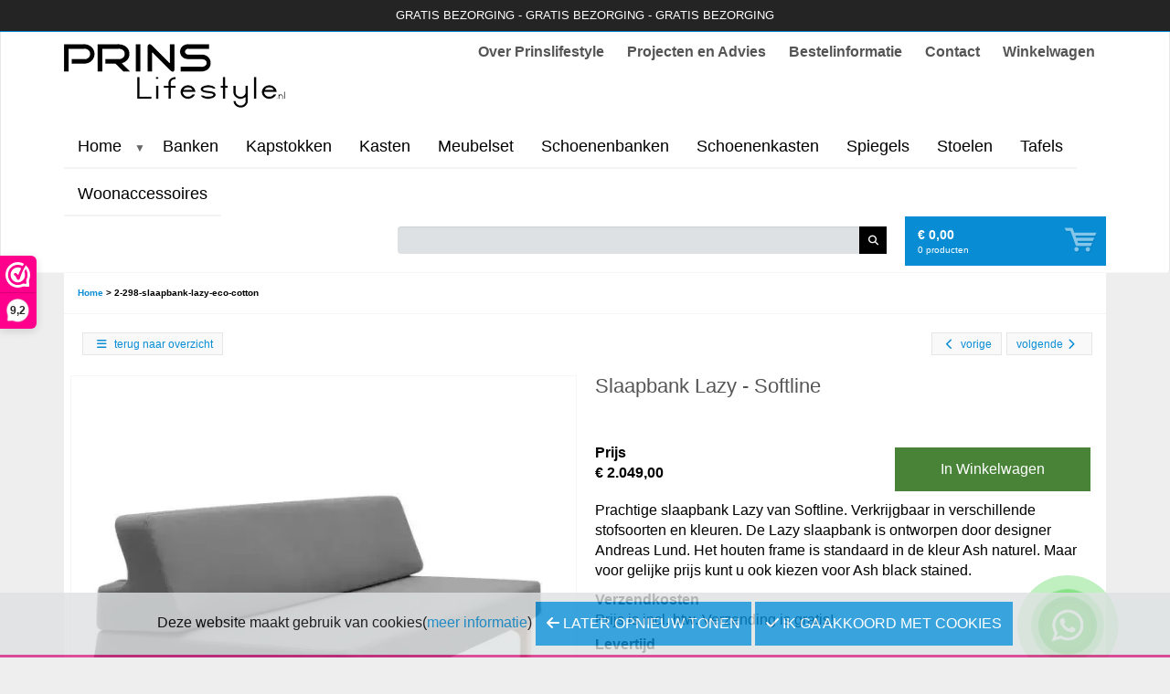

--- FILE ---
content_type: text/html;charset=UTF-8
request_url: https://www.prinslifestyle.nl/zitelementen/2-298-slaapbank-lazy-eco-cotton.html
body_size: 20148
content:
<!DOCTYPE HTML>
<html class="no-js" lang="nl"> <head><link rel="dns-prefetch" href="//static.mijnwinkel-api.nl" /><link rel="dns-prefetch" href="//fonts.googleapis.com" /><link rel="dns-prefetch" href="//plugin.myshop.com" /><link rel="dns-prefetch" href="//netdna.bootstrapcdn.com" /><link rel="dns-prefetch" href="//media.myshop.com" /><link rel="dns-prefetch" href="//media.mijnwinkel-api.nl" /><link rel="dns-prefetch" href="//static.mijnwinkel-api.nl" />
<link rel="canonical" href="https://www.prinslifestyle.nl/slaapbanken/2-298-slaapbank-lazy-eco-cotton.html" /><link rel="shortcut icon" href="https://myshop.s3-external-3.amazonaws.com/shop2212200.images.prinslifestyle.ico" /> <script type='text/javascript'>
var myshopInfo=function(){return {'viewpartName':'moreinfo','viewpart':'1'}}
</script>
<style> .myshp_info_image { z-index: 1 !important } .flexnav .touch-button { z-index: 1 !important } /* STYLES SPECIFIC TO FOOTER */ .footer { width: 100%; position: relative; height: auto; color: #fff !important; } .footer .col { width: 25%; height: auto; float: left; box-sizing: border-box !important; -webkit-box-sizing: border-box !important; -moz-box-sizing: border-box; padding: 0px 0px 20px 0px; } .col-soc { width: auto; height: auto; float: left; box-sizing: border-box !important; -webkit-box-sizing: border-box !important; -moz-box-sizing: border-box; padding: 0px 10px 20px 15px !important; } .footer .col h3 { margin: 0; padding: 0; font-size: 1em !important; line-height: 17px; padding: 20px 0px 15px 0px; color: #fff; font-weight: 700 !important; text-transform: uppercase; letter-spacing: 0.250em; } .footer .col ul { list-style-type: none; margin: 0; padding: 0; } .footer .col ul li { color: #fff !important; font-size: 20px !important; font-weight: bold; padding: 5px 0px 5px 0px; cursor: pointer; transition: .2s; -webkit-transition: .2s; -moz-transition: .2s; } .footer a, .footer a:link, .footer a:visited, .footer a:active, .footer a:hover, .footer a.myshp_button_moreinfo:link, .footer a.myshp_button_moreinfo:visited { color: #fff !important; font-size: 16px !important; font-weight: 400; padding: 10px 0px 10px 0px; cursor: pointer; transition: .2s; -webkit-transition: .2s; -moz-transition: .2s; } .footer-bottom-wrapper a, .footer-bottom-wrapper a:link, .footer-bottom-wrapper a:visited, .footer-bottom-wrapper a:active, .footer-bottom-wrapper a:hover, .footer-bottom-wrapper a.myshp_button_moreinfo:link, .footer-bottom-wrapper a.myshp_button_moreinfo:visited { color: #000 !important; } .social ul li { display: inline-block; padding-right: 5px !important; } .footer .col ul li:hover { color: #ffffff; transition: .1s; -webkit-transition: .1s; -moz-transition: .1s; } .clearfix { clear: both; } /*was1280px ipv 1170px*/ @media only screen and (min-width: 1170px) { .contain { width: 1170px; } .footer .col h3 { font-size: 1.04em !important; } .footer a, .footer a:link, .footer a:visited, .footer a:active, .footer a:hover, .footer a.myshp_button_moreinfo:link, .footer a.myshp_button_moreinfo:visited { font-size: 18px !important; } .col-soc { padding: 0 10px 20px 0px; margin-left: -20px; } } @media only screen and (max-width: 1139px) { .contain .social { width: 1000px; display: block; } .social h3 { margin: 0px; } } @media only screen and (max-width: 950px) { .footer .col { width: 33%; } .footer .col h3 { font-size: 14px; } .footer .col ul li { font-size: 20px; } .col-soc img { max-width: 32px; } .footer .col { padding: 0px 10px 0px 15px; } } @media only screen and (max-width: 667px) { .footer .col h3 { font-size: 0.75em !important; } } @media only screen and (max-width: 567px) { .footer .col h3 { font-size: 1.2em !important; } .footer .col { padding: 0px 10px 5px 15px; } .footer a, .footer a:link, .footer a:visited, .footer a:active, .footer a:hover, .footer a.myshp_button_moreinfo:link, .footer a.myshp_button_moreinfo:visited { font-size: 18px !important; padding: 10px 0px 10px 0px; cursor: pointer; transition: .2s; -webkit-transition: .2s; -moz-transition: .2s; } .col-soc { padding: 0; } .search-text { padding-left: 15px; } } @media only screen and (max-width: 240px) { .footer .col h3 { font-size: 0.95em !important; } .footer .col { padding: 0px 10px 5px 15px; } .footer a, .footer a:link, .footer a:visited, .footer a:active, .footer a:hover, .footer a.myshp_button_moreinfo:link, .footer a.myshp_button_moreinfo:visited { font-size: 15px !important; padding: 10px 0px 10px 0px; cursor: pointer; transition: .2s; -webkit-transition: .2s; -moz-transition: .2s; } .search-text .winkel h2 { font-size: 0.9em !important; letter-spacing: .150em !important; margin-top: 0px !important; margin-bottom: 0px; } .winkel .textblok p { padding-left: 5px !important; } .search-text .wrapper h2 { font-size: 0.9em !important; letter-spacing: .150em !important; } .search-text .wrapper-social h2 { font-size: 0.9em !important; letter-spacing: .150em !important; } .col-soc { padding: 0; } .search-text { padding-left: 0px; } } @media only screen and (max-width: 500px) { .footer .col { width: 100%; } .footer .col h3 { font-size: 14px; } .footer .col ul li { font-size: 20px; } .col-soc img { max-width: 32px; } } @media only screen and (max-width: 340px) { .footer .col { width: 100%; } .col-soc img { max-width: 32px; } } /*extra bar footer*/ .footer-bottom-section { width: 100%; margin: 0 0 0 0px; text-align: center; background-color: #ecf8fc; } .footer-bottom-wrapper { font-size: 1.5em; color: #6d6e71; } @media only screen and (max-width: 768px) { .footer-bottom-wrapper { font-size: 1.3em } } @media only screen and (max-width: 568px) { .footer-bottom-section { padding: 0 5px 10px 5px } .footer-bottom-wrapper { text-align: center; width: 100%; margin-top: 0px } } @media only screen and (max-width: 480px) { .footer-bottom-rights { display: block } } @media only screen and (max-width: 320px) { .footer-bottom-wrapper { font-size: 1.3em } } /* nieuwsbrief*/ .input-group { margin: 15px 0; } .form-control2 { border-radius: 4px 0 0 4px; background-color: #fff; border-color: #088dd5; color: #000 !important; } .form-control2:hover, .form-control2:focus { border: 1px solid #fff !important; background-color: #FDFFFF; color: #FFF; } .input-group-addon { border-radius: 0 4px 4px 0; background-color: #006; color: #FFF; border-color: #088dd5; } .input-group-addon:hover { background-color: #088dd5; border-color: #DDFDFF; border-radius: 2px; } .input-group { width: 100% !important; } .textblok p { padding-left: 28px !important; } .search-text { margin-top: 0px; background-color: #ecf8fc; padding-top: 0px; padding-bottom: 10px; border-top: solid 1px #003459; border-bottom: solid 1px #fff; } .search-text h2 { font-size: 25px !important; font-weight: 400 !important; } .wrapper { float: right; width: 40%; } @media only screen and (max-width: 960px) { .search-text .wrapper { width: 50% } } .wrapper-social { float: left; width: 30%; } .winkel { float: left; width: 30%; } @media only screen and (max-width: 960px) { .search-text .wrapper-social { width: 50% } } @media only screen and (max-width: 960px) { .search-text .winkel { width: 50% } } @media only screen and (max-width: 450px) { .search-text .winkel { width: 100% } .search-text .wrapper { width: 100% } .search-text .wrapper-social { width: 100% } } /*zorgt ervoor dat safari van telefoonnummers geen andere kleur maakt*/ a[href^=tel] { color: inherit; text-decoration: inherit; } .top { text-align: center; display: block; position: relative; font-size: 35px !important; } @media only screen and (max-width: 414px) { .myshp_container1 .top { font-size: 25px !important; } } @media only screen and (max-width: 240px) { .myshp_container1 .top { font-size: 18px !important; } } li.footers { display: block; list-style: none; width: 100% !important; float: left; } .footer { font-size: 1.1em !important; } @media only screen and (max-width: 350px) { .rig-text { font-size: 11px !important; ; } } @media only screen and (min-width: 902px) { .rig-text { font-size: 15px !important; } } @media only screen and (min-width: 1200px) { .rig-text { font-size: 18px !important; } } ul li.footers.footer-subtitle { font-size: 14px !important; font-weight: 600 !important; font-style: italic !important; letter-spacing: 0.8px; margin-top: 10px !important; margin-bottom: 6px !important; text-transform: uppercase;} ul li.footers.footer-subtitle.footer-subtitle--second { margin-top: 14px !important;} .footer-subtitle--second { margin-top: 18px;}/* Started more info related product image getting cut */ .myshp_basket_related .myshp_basket_related_product_image_container, .myshp_basket_related .myshp_basket_related_product_image { width: 100% !important; } .myshp_basket_related_table .myshp_basket_related_product_image_container { min-height: 268px; height: auto !important; } .myshp_basket_related_table .myshp_basket_related_product_image_container .myshp_basket_related_product_image img { width: auto !important; max-width: 220px !important; } .myshp_basket_related_table .myshp_basket_related_product_features>h4 { min-height: 58px !important; } /* End more info related product image getting cut */ /* Started style to hide the product list page lightbox image count and next btn*/ #lightbox-image-details #lightbox-image-details-caption { display: none !important; } #lightbox-image-details #lightbox-image-details-currentNumber { display: none !important; } #lightbox-container-image-box #lightbox-nav #lightbox-nav-btnNext, #lightbox-container-image-box #lightbox-nav #lightbox-nav-btnPrev { display: none !important; } /* End style to hide the product list page lightbox image count and next btn*/ /* Started style to scroll to top btn */ .btn-scroll-top { opacity: 0; visibility: hidden; transition: opacity 0.3s ease, visibility 0.3s ease; position: fixed; bottom: 5px; right: 5px; } .btn-scroll-top.show { opacity: 1; visibility: visible; } /* End style to scroll to top btn */ /* Started basket checkout page styling after footer change */ .basket_content_ms, .register_cont_content_ms, .address_content_ms, .shipping_content_ms, .paymment_content_ms, .approval_content_ms, .confirmation_content_ms { background: #fff; padding: 15px; padding-top: 0; float: left; width: 100%; } .msresp_colist { margin: 0 0 10px 0; padding-bottom: 10px; border-bottom: 1px dotted silver; zoom: 1; } .msresp_colist:before { content: ''; display: block; } .msresp_colist:after { content: ''; display: table; clear: both; } .msresp_actions, .msresp_vat, .msresp_vat_total, .msresp_shipping, .msresp_total, .msresp_coupon, .msresp_payment { margin: 0 0 6px; zoom: 1; } .msresp_actions:before, .msresp_vat:before, .msresp_vat_total:before, .msresp_shipping:before, .msresp_total:before, .msresp_coupon:before, .msresp_payment:before { content: ''; display: block; } .msresp_actions:after, .msresp_vat:after, .msresp_vat_total:after, .msresp_shipping:after, .msresp_total:after, .msresp_coupon:after, .msresp_payment:after { content: ''; display: table; clear: both; } .msresp_vat { padding-top: 6px; border-top: 1px dotted silver; } .msresp_vat_total { padding-bottom: 6px; border-bottom: 1px dotted silver; } .msresp_btns { text-align: center; } .msresp_btns .btn { margin: 4px 4px 12px; text-transform: lowercase; } .msresp_colist__total { width: 23%; margin: 0 0 0 2%; float: left; } .msresp_actions__label, .msresp_shipping__label, .msresp_total__label, .msresp_coupon__label, .msresp_payment__label { width: 72%; margin: 0 3% 0 0; text-align: right; float: left; } .msresp_actions__value, .msresp_shipping__value, .msresp_total__value, .msresp_coupon__value, .msresp_payment__value { width: 23%; margin: 0 0 0 2%; float: left; } .msresp_vat { padding-top: 6px; border-top: 1px dotted silver; } .msresp_vat__label { font-style: italic; width: 40%; float: left; } .msresp_vat__value { font-style: italic; width: 20%; float: left; } .msresp_colist__description { width: 72%; margin: 0 0 0 3%; float: left; } @media (min-width: 768px) { .msresp_basket_header { padding: 8px 0; margin-bottom: 10px; font-weight: bold; zoom: 1; } .msresp_basket_header:before { content: ''; display: block; } .msresp_basket_header:after { content: ''; display: table; clear: both; } .msresp_basket_header__article { width: 10%; float: left; } .msresp_basket_header__desc { width: 72%; margin: 0 0 0 3%; float: left; } .msresp_basket_header__qty { width: 28%; margin: 0 0 0 3%; display: block; float: left; } .msresp_basket_header__total { width: 13%; margin: 0 0 0 2%; float: left; } .msresp_colist__article { width: 10%; float: left; } .msresp_colist__article img { max-width: 100%; } .msresp_colist__description { width: 72%; margin: 0 0 0 3%; float: left; } .msresp_colist__total { width: 13%; } .msresp_actions__label, .msresp_shipping__label, .msresp_total__label, .msresp_coupon__label, .msresp_payment__label { width: 82%; } .msresp_actions__value, .msresp_vat__value, .msresp_shipping__value, .msresp_total__value, .msresp_coupon__value, .msresp_payment__value { width: 13%; } .msresp_vat__label { width: 30%; float: left; } } @media (min-width: 992px) { .msresp_basket_header__desc { width: 40%; } .msresp_basket_header__qty { width: 28%; margin: 0 0 0 3%; display: block; float: left; } .msresp_colist__description-info { width: 57%; margin-right: 3%; float: left; } .msresp_colist__description-qty { width: 40%; float: left; } } @media (max-width: 768px) { .msresp_colist__description { width: 60%; } .msresp_colist__total { width: 35%; text-align: right; padding-right: 3px; } .msresp_vat, .msresp_vat_total { background-color: #ddd; padding: 10px; margin-bottom: 0 !important; } } /* address page style below */ .msresp_address_form__control label { display: inline; margin-left: 6px; } .msresp_address_form label { display: inline-block; margin-bottom: 6px; } #myshp_checkout_delivery_selection input[type=radio] { margin: 0 4px; } #myshp_checkout_delivery_selection input[type=radio] { margin-top: 3px; margin-left: 4px; margin-right: 4px; } /* payment method page style below */ .msresp_payment__control, .msresp_shipping__control { width: 5%; float: left; } .msresp_payment__description, .msresp_shipping__description { width: 90%; margin-right: 5%; float: left; } @media (min-width: 768px) { .msresp_payment__description, .msresp_shipping__description { width: 70%; margin-right: 5%; float: left; } .msresp_payment__cost, .msresp_shipping__cost { width: 20%; float: left; } } /* End basket checkout page styling after footer change */</style>  <script async="" src="https://www.googletagmanager.com/gtag/js?id=G-QMNS4VYP0K"></script><script type="text/javascript"> window.dataLayer = window.dataLayer || []; function gtag(){dataLayer.push(arguments);} gtag('js', new Date()); gtag('config', 'G-QMNS4VYP0K'); console.log("GA Add event"); document.addEventListener("DOMContentLoaded",function(){ console.log("GA Setup the events"); $('[data-action=addtochart]').click(function() { var q=1,pid=$(this).attr("data-pid"),p=$(this).attr("data-p"),cur=$(this).attr("data-cur"); if(!p)p=0; if(!pid)pid="*"; if(""==cur)cur="EUR"; console.log("Add",pid,p,cur); gtag('event', 'add_to_cart', { "items": [ { "id":pid.replaceAll("%20"," "), "quantity":q, "price":p } ] }); gtag('event', 'addToCart', { "ecommerce": { 'currencyCode': cur, 'add': { 'products': [{ 'id': pid.replaceAll("%20"," "), 'price': p, 'quantity': q }] }} }); }); $('[data-action=removefromchart]').click(function() { var q=$(this).attr("data-q"),pid=$(this).attr("data-pid"),p=$(this).attr("data-p"),cur=$(this).attr("data-cur"); if(!p)p=0; if(!pid)pid="*"; if(!q)q=1; if(""==cur||"euro"==cur)cur="EUR"; console.log("Remove",pid,p,cur); gtag('event', 'removeFromCart',{ "ecommerce": { 'remove': {'products': [{'id':pid,'price':p,'quantity':q}]} } }); }); $('[data-action=addpaymentinfo]').click(function() { var q=1,pid=$(this).attr("data-pid"),p=$(this).attr("data-p"); if(!p)p=0; if(!pid)pid="*"; }); if(self.myshopInfo)if('moreinfo'==myshopInfo().viewpartName){ console.log("GA Product Details 2-298-slaapbank-lazy-eco-cotton"); gtag('event','ecommerce',{ 'detail': { 'products': [{ 'name': '<h4><strong>Over de kleuren en stoffen</strong></h4><p>Deze slaapbank Lazy is verkrijgbaar in verschillende stoffen en schitterende kleuren. Ontwerp uw eigen design slaapbank Lazy compleet naar uw eigen smaak. Na ontvangst van uw bestelling wordt de slaapbank speciaal voor u gemaakt.</p><h3><strong>Hoe stof en kleur kiezen?</strong></h3><li><strong>1. Stoffen kiezen zonder configurator (methode 1</strong>): <ol style=\"list-style-type: decimal !important;\"><li> Maak gemakkelijk uw keuze voor de stof en kleur van uw keuze. Bekijk ze eenvoudig &rang; </strong><a href=\"https://softlinefurniture.com/en/fabrics/\" target=\"_blank\" rel=\"nofollow\" class=\"myshp_button2\">Stofsoorten en kleuren kiezen</a></li><li>Klik op de plaatjes van de stofsoorten en kies de stof uit die wenst. Onthoud uw stof en kleurcode!</li><li>Selecteer onder &quot;Stoffen&quot; de stof van uw keuze en vul onder &quot;Kleurcode&quot;de juiste kleurcode in.</li></ol></li><li><strong>Stoffen kiezen zonder configurator (methode 2</strong>): <p>Stoffen kunt u eveneens kiezen door te klikken op onderstaande links.</p><ul style=\"list-style-type: circle !important; line-height:200%\" ><li style=\"line-height:\"><strong>Stofgroep 1</strong> : <a href=\"https://myshop.s3-external-3.amazonaws.com/shop2212200.images.eco-cotton.pdf\" title=\"Eco Cotton\" target=\"_blank\" rel=\"nofollow\">Eco-cotton</a>, <a href=\"https://myshop.s3-external-3.amazonaws.com/shop2212200.images.griffon.pdf\" title=\"Griffon\" target=\"_blank\" rel=\"nofollow\">Grifon</a> en <a href=\"https://myshop.s3-external-3.amazonaws.com/shop2212200.images.VISION.pdf\" title=\"Vision\" target=\"_blank\" rel=\"nofollow\">Vision</a></li><li><strong>Stofgroep 2</strong> : <a href=\"https://myshop.s3-external-3.amazonaws.com/shop2212200.images.cento.pdf\" target=\"_blank\" rel=\"nofollow\">Cento</a>, <a href=\"https://myshop.s3-external-3.amazonaws.com/shop2212200.images.FELT.pdf\" target=\"_blank\" rel=\"nofollow\">Felt</a>, <a href=\"https://myshop.s3-external-3.amazonaws.com/shop2212200.images.felt-melange.pdf\" title=\"Felt Melange\" target=\"_blank\">Felt-melange</a>, <a href=\"https://myshop.s3-external-3.amazonaws.com/shop2212200.images.felt-melange-new-colours.pdf\" title=\"Felt Melange (new colours)\" target=\"_blank\" rel=\"nofollow\">Felt-Melange new colours</a>, <a href=\"https://myshop.s3-external-3.amazonaws.com/shop2212200.images.VALENCIA.pdf\" title=\"Valencia\" target=\"_blank\" rel=\"nofollow\">Valencia</a> en <a href=\"https://myshop.s3-external-3.amazonaws.com/shop2212200.images.velvet.pdf\" title=\"Velvet\" target=\"_blank\" rel=\"nofollow\">Velvet</a></li><li><strong>Stofgroep 3</strong> : <a href=\"https://myshop.s3-external-3.amazonaws.com/shop2212200.images.boucle-isola-puntino.pdf\" title=\"Isola\" target=\"_blank\" rel=\"nofollow\">Isola</a>, <a href=\"https://myshop.s3-external-3.amazonaws.com/shop2212200.images.main-line-flax.pdf\" title=\"Main Line (Flax/Plus)\" target=\"_blank\" rel=\"nofollow\">Main Line Flax</a>, <a href=\"https://myshop.s3-external-3.amazonaws.com/shop2212200.images.main-line-plus.pdf\" title=\"Main Line (Flax/Plus)\" target=\"_blank\" rel=\"nofollow\">Main Line Plus</a>, <a href=\"https://myshop.s3-external-3.amazonaws.com/shop2212200.images.maremosso.pdf\" title=\"Maremosso\" target=\"_blank\">Maremosso</a>, <a href=\"https://myshop.s3-external-3.amazonaws.com/shop2212200.images.NORDIC.pdf\" title=\"Nordic\" target=\"_blank\" rel=\"nofollow\">Nordic</a>, <a href=\"https://myshop.s3-external-3.amazonaws.com/shop2212200.images.synergy.pdf\" title=\"Synergy\" target=\"_blank\" rel=\"nofollow\">Synergy</a>, <a href=\"https://myshop.s3-external-3.amazonaws.com/shop2212200.images.TEMPO.pdf\" title=\"Tempo\" target=\"_blank\" el=\"nofollow\">Tempo</a>, <a href=\"https://myshop.s3-external-3.amazonaws.com/shop2212200.images.tundra.pdf\" title=\"Tundra\" target=\"_blank\" rel=\"nofollow\">Tundra</a></li><li><strong>Stofgroep 4</strong> : <a href=\"https://myshop.s3-external-3.amazonaws.com/shop2212200.images.blazer.pdf\" title=\"Blazer\" target=\"_blank\" rel=\"nofollow\">Blazer</a>, <a href=\"https://myshop.s3-external-3.amazonaws.com/shop2212200.images.boucle-isola-puntino.pdf\" title=\"Boucle\" target=\"_blank\" rel=\"nofollow\">Boucle</a>, <a href=\"https://myshop.s3-external-3.amazonaws.com/shop2212200.images.merit.pdf\" title=\"Merit\" target=\"_blank\" rel=\"nofollow\">Merit</a>, <a href=\"https://myshop.s3-external-3.amazonaws.com/shop2212200.images.boucle-isola-puntino.pdf\" title=\"Puntino\" target=\"_blank\" rel=\"nofollow\">Puntino</a>, <a href=\"https://myshop.s3-external-3.amazonaws.com/shop2212200.images.rami.pdf\" title=\"Rami\" target=\"_blank\" rel=\"nofollow\">Rami</a>, <a href=\"https://myshop.s3-external-3.amazonaws.com/shop2212200.images.remix.pdf\" title=\"Remix\" target=\"_blank\" rel=\"nofollow\">Remix</a></li><li><strong>Stofgroep 5</strong> : <a href=\"https://myshop.s3-external-3.amazonaws.com/shop2212200.images.divina.pdf\" title=\"Divina 3\" target=\"_blank\" rel=\"nofollow\">Divina 3</a>, <a href=\"https://myshop.s3-external-3.amazonaws.com/shop2212200.images.divina-md.pdf\" title=\"Divina MD\" target=\"_blank\" rel=\"nofollow\">Divina MD</a>, <a href=\"https://myshop.s3-external-3.amazonaws.com/shop2212200.images.divina-melange.pdf\" title=\"Divina Melange\" target=\"_blank\" rel=\"nofollow\">Divina Melange</a>, <a href=\"https://myshop.s3-external-3.amazonaws.com/shop2212200.images.hallingdal.pdf\" title=\"Hallingdal\" target=\"_blank\" rel=\"nofollow\">Hallingdal</a>, <a href=\"https://myshop.s3-external-3.amazonaws.com/shop2212200.images.steelcut.pdf\" title=\"Steelcut\" target=\"_blank\" rel=\"nofollow\">Steelcut</a>, <a href=\"https://myshop.s3-external-3.amazonaws.com/shop2212200.images.steelcut-trio.pdf\" title=\"Steelcut Trio\" target=\"_blank\" rel=\"nofollow\">Steelcut Trio</a></li></ul></li></ul><p>Ga weer terug naar prinslifestyle.nl en selecteer onder &quot;Stoffen&quot; de stof van uw keuze. Onder &quot;Kleurcode&quot; vult u de kleurcode in.</p><ul style=\"list-style-type: disc !important;\"><br /><li><strong>2. Stof kiezen met behulp van de configurator </strong>: <br /> <ol style=\"list-style-type: decimal !important;\"><br /> <li>Maak gemakkelijk uw keuze door gebruik te maken van de configurator van Softline en kies uw stof uit. Klik hiervoor op de volgende link: <a href=\"https://softlinefurniture.com/en/product/lazy/\" title=\"Stoffen slaapbank Lazy - Lazy sofa bed - softline\" target=\"_blank\" rel=\"nofollow\"><b>Stoffen slaapbank Lazy kiezen met configurator</b></a>.<p>IN HET MIDDEN kiest U voor <strong>fabrics/colors</strong> en stel uw slaapbank samen. Vervolgens kunt u de gekozen uitvoering downloaden als .pdf. Onthoud uw stof en kleurcode! </p></li><li>Ga weer terug naar prinslifestyle.nl en selecteer onder &quot;Stoffen&quot; de stof van uw keuze. Onder &quot;Kleurcode&quot; vult u de kleurcode in.</li></ol></li><p>De hoezen van de slaapbank zijn verwisselbaar en wasbaar in de wasmachine mits vermeldt op het waslabel.. Tevens zijn hoezen van deze prachtige slaapbank los verkrijgbaar. Ook kunnen eventueel andere stoffen worden aangeleverd. Prijzen hiervan zijn op aanvraag.</p> <p>Standaard vulling: Foam / Fire norm: EN 1021 part 1 & 2 inbegrepen. Extra brandwerende foam ook verkrijgbaar: &euro;150 ex btw. Op aanvraag.</p>', 'id': '2-298-slaapbank-lazy-eco-cotton', 'price': '2049' }] } }); } }); </script> 
 <script type="text/javascript">(function(w,d,s,l,i){w[l]=w[l]||[];w[l].push({'gtm.start': new Date().getTime(),event:'gtm.js'});var f=d.getElementsByTagName(s)[0], j=d.createElement(s),dl=l!='dataLayer'?'&l='+l:'';j.async=true;j.src='https://www.googletagmanager.com/gtm.js?id='+i+dl;f.parentNode.insertBefore(j,f); })(window,document,'script','dataLayer','GTM-KQJ4QR3'); window.dataLayer = window.dataLayer || []; function gtag(){dataLayer.push(arguments);} gtag('js', new Date()); gtag('config', 'GTM-KQJ4QR3', {'anonymize_ip': true, 'debug_mode': true }); console.log("Add event"); document.addEventListener("DOMContentLoaded",function(){ console.log("Setup the events"); $('[data-action=addtochart]').click(function() { var q=1,pid=$(this).attr("data-pid"),p=$(this).attr("data-p"),cur=$(this).attr("data-cur"); if(!p)p=0; if(!pid)pid="*"; if(""==cur)cur="EUR"; console.log("Add",pid,p,cur); gtag('event', 'add_to_cart', { "items": [ { "id":pid, "quantity":q, "price":p } ] }); gtag('event', 'addToCart', { "ecommerce": { 'currencyCode': cur, 'add': { 'products': [{ 'id': pid, 'price': p, 'quantity': q }] }} }); }); $('[data-action=removefromchart]').click(function() { var q=$(this).attr("data-q"),pid=$(this).attr("data-pid"),p=$(this).attr("data-p"),cur=$(this).attr("data-cur"); if(!p)p=0; if(!pid)pid="*"; if(!q)q=1; if(""==cur||"euro"==cur)cur="EUR"; console.log("Remove",pid,p,cur); gtag('event', 'removeFromCart',{ "ecommerce": { 'remove': {'products': [{'id':pid,'price':p,'quantity':q}]} } }); }); $('[data-action=addpaymentinfo]').click(function() { var q=1,pid=$(this).attr("data-pid"),p=$(this).attr("data-p"); if(!p)p=0; if(!pid)pid="*"; }); if(self.myshopInfo)if('moreinfo'==myshopInfo().viewpartName){ console.log("Product Details 2-298-slaapbank-lazy-eco-cotton"); gtag('event','ecommerce',{ 'detail': { 'products': [{ 'name': '<h4><strong>Over de kleuren en stoffen</strong></h4><p>Deze slaapbank Lazy is verkrijgbaar in verschillende stoffen en schitterende kleuren. Ontwerp uw eigen design slaapbank Lazy compleet naar uw eigen smaak. Na ontvangst van uw bestelling wordt de slaapbank speciaal voor u gemaakt.</p><h3><strong>Hoe stof en kleur kiezen?</strong></h3><li><strong>1. Stoffen kiezen zonder configurator (methode 1</strong>): <ol style=\"list-style-type: decimal !important;\"><li> Maak gemakkelijk uw keuze voor de stof en kleur van uw keuze. Bekijk ze eenvoudig &rang; </strong><a href=\"https://softlinefurniture.com/en/fabrics/\" target=\"_blank\" rel=\"nofollow\" class=\"myshp_button2\">Stofsoorten en kleuren kiezen</a></li><li>Klik op de plaatjes van de stofsoorten en kies de stof uit die wenst. Onthoud uw stof en kleurcode!</li><li>Selecteer onder &quot;Stoffen&quot; de stof van uw keuze en vul onder &quot;Kleurcode&quot;de juiste kleurcode in.</li></ol></li><li><strong>Stoffen kiezen zonder configurator (methode 2</strong>): <p>Stoffen kunt u eveneens kiezen door te klikken op onderstaande links.</p><ul style=\"list-style-type: circle !important; line-height:200%\" ><li style=\"line-height:\"><strong>Stofgroep 1</strong> : <a href=\"https://myshop.s3-external-3.amazonaws.com/shop2212200.images.eco-cotton.pdf\" title=\"Eco Cotton\" target=\"_blank\" rel=\"nofollow\">Eco-cotton</a>, <a href=\"https://myshop.s3-external-3.amazonaws.com/shop2212200.images.griffon.pdf\" title=\"Griffon\" target=\"_blank\" rel=\"nofollow\">Grifon</a> en <a href=\"https://myshop.s3-external-3.amazonaws.com/shop2212200.images.VISION.pdf\" title=\"Vision\" target=\"_blank\" rel=\"nofollow\">Vision</a></li><li><strong>Stofgroep 2</strong> : <a href=\"https://myshop.s3-external-3.amazonaws.com/shop2212200.images.cento.pdf\" target=\"_blank\" rel=\"nofollow\">Cento</a>, <a href=\"https://myshop.s3-external-3.amazonaws.com/shop2212200.images.FELT.pdf\" target=\"_blank\" rel=\"nofollow\">Felt</a>, <a href=\"https://myshop.s3-external-3.amazonaws.com/shop2212200.images.felt-melange.pdf\" title=\"Felt Melange\" target=\"_blank\">Felt-melange</a>, <a href=\"https://myshop.s3-external-3.amazonaws.com/shop2212200.images.felt-melange-new-colours.pdf\" title=\"Felt Melange (new colours)\" target=\"_blank\" rel=\"nofollow\">Felt-Melange new colours</a>, <a href=\"https://myshop.s3-external-3.amazonaws.com/shop2212200.images.VALENCIA.pdf\" title=\"Valencia\" target=\"_blank\" rel=\"nofollow\">Valencia</a> en <a href=\"https://myshop.s3-external-3.amazonaws.com/shop2212200.images.velvet.pdf\" title=\"Velvet\" target=\"_blank\" rel=\"nofollow\">Velvet</a></li><li><strong>Stofgroep 3</strong> : <a href=\"https://myshop.s3-external-3.amazonaws.com/shop2212200.images.boucle-isola-puntino.pdf\" title=\"Isola\" target=\"_blank\" rel=\"nofollow\">Isola</a>, <a href=\"https://myshop.s3-external-3.amazonaws.com/shop2212200.images.main-line-flax.pdf\" title=\"Main Line (Flax/Plus)\" target=\"_blank\" rel=\"nofollow\">Main Line Flax</a>, <a href=\"https://myshop.s3-external-3.amazonaws.com/shop2212200.images.main-line-plus.pdf\" title=\"Main Line (Flax/Plus)\" target=\"_blank\" rel=\"nofollow\">Main Line Plus</a>, <a href=\"https://myshop.s3-external-3.amazonaws.com/shop2212200.images.maremosso.pdf\" title=\"Maremosso\" target=\"_blank\">Maremosso</a>, <a href=\"https://myshop.s3-external-3.amazonaws.com/shop2212200.images.NORDIC.pdf\" title=\"Nordic\" target=\"_blank\" rel=\"nofollow\">Nordic</a>, <a href=\"https://myshop.s3-external-3.amazonaws.com/shop2212200.images.synergy.pdf\" title=\"Synergy\" target=\"_blank\" rel=\"nofollow\">Synergy</a>, <a href=\"https://myshop.s3-external-3.amazonaws.com/shop2212200.images.TEMPO.pdf\" title=\"Tempo\" target=\"_blank\" el=\"nofollow\">Tempo</a>, <a href=\"https://myshop.s3-external-3.amazonaws.com/shop2212200.images.tundra.pdf\" title=\"Tundra\" target=\"_blank\" rel=\"nofollow\">Tundra</a></li><li><strong>Stofgroep 4</strong> : <a href=\"https://myshop.s3-external-3.amazonaws.com/shop2212200.images.blazer.pdf\" title=\"Blazer\" target=\"_blank\" rel=\"nofollow\">Blazer</a>, <a href=\"https://myshop.s3-external-3.amazonaws.com/shop2212200.images.boucle-isola-puntino.pdf\" title=\"Boucle\" target=\"_blank\" rel=\"nofollow\">Boucle</a>, <a href=\"https://myshop.s3-external-3.amazonaws.com/shop2212200.images.merit.pdf\" title=\"Merit\" target=\"_blank\" rel=\"nofollow\">Merit</a>, <a href=\"https://myshop.s3-external-3.amazonaws.com/shop2212200.images.boucle-isola-puntino.pdf\" title=\"Puntino\" target=\"_blank\" rel=\"nofollow\">Puntino</a>, <a href=\"https://myshop.s3-external-3.amazonaws.com/shop2212200.images.rami.pdf\" title=\"Rami\" target=\"_blank\" rel=\"nofollow\">Rami</a>, <a href=\"https://myshop.s3-external-3.amazonaws.com/shop2212200.images.remix.pdf\" title=\"Remix\" target=\"_blank\" rel=\"nofollow\">Remix</a></li><li><strong>Stofgroep 5</strong> : <a href=\"https://myshop.s3-external-3.amazonaws.com/shop2212200.images.divina.pdf\" title=\"Divina 3\" target=\"_blank\" rel=\"nofollow\">Divina 3</a>, <a href=\"https://myshop.s3-external-3.amazonaws.com/shop2212200.images.divina-md.pdf\" title=\"Divina MD\" target=\"_blank\" rel=\"nofollow\">Divina MD</a>, <a href=\"https://myshop.s3-external-3.amazonaws.com/shop2212200.images.divina-melange.pdf\" title=\"Divina Melange\" target=\"_blank\" rel=\"nofollow\">Divina Melange</a>, <a href=\"https://myshop.s3-external-3.amazonaws.com/shop2212200.images.hallingdal.pdf\" title=\"Hallingdal\" target=\"_blank\" rel=\"nofollow\">Hallingdal</a>, <a href=\"https://myshop.s3-external-3.amazonaws.com/shop2212200.images.steelcut.pdf\" title=\"Steelcut\" target=\"_blank\" rel=\"nofollow\">Steelcut</a>, <a href=\"https://myshop.s3-external-3.amazonaws.com/shop2212200.images.steelcut-trio.pdf\" title=\"Steelcut Trio\" target=\"_blank\" rel=\"nofollow\">Steelcut Trio</a></li></ul></li></ul><p>Ga weer terug naar prinslifestyle.nl en selecteer onder &quot;Stoffen&quot; de stof van uw keuze. Onder &quot;Kleurcode&quot; vult u de kleurcode in.</p><ul style=\"list-style-type: disc !important;\"><br /><li><strong>2. Stof kiezen met behulp van de configurator </strong>: <br /> <ol style=\"list-style-type: decimal !important;\"><br /> <li>Maak gemakkelijk uw keuze door gebruik te maken van de configurator van Softline en kies uw stof uit. Klik hiervoor op de volgende link: <a href=\"https://softlinefurniture.com/en/product/lazy/\" title=\"Stoffen slaapbank Lazy - Lazy sofa bed - softline\" target=\"_blank\" rel=\"nofollow\"><b>Stoffen slaapbank Lazy kiezen met configurator</b></a>.<p>IN HET MIDDEN kiest U voor <strong>fabrics/colors</strong> en stel uw slaapbank samen. Vervolgens kunt u de gekozen uitvoering downloaden als .pdf. Onthoud uw stof en kleurcode! </p></li><li>Ga weer terug naar prinslifestyle.nl en selecteer onder &quot;Stoffen&quot; de stof van uw keuze. Onder &quot;Kleurcode&quot; vult u de kleurcode in.</li></ol></li><p>De hoezen van de slaapbank zijn verwisselbaar en wasbaar in de wasmachine mits vermeldt op het waslabel.. Tevens zijn hoezen van deze prachtige slaapbank los verkrijgbaar. Ook kunnen eventueel andere stoffen worden aangeleverd. Prijzen hiervan zijn op aanvraag.</p> <p>Standaard vulling: Foam / Fire norm: EN 1021 part 1 & 2 inbegrepen. Extra brandwerende foam ook verkrijgbaar: &euro;150 ex btw. Op aanvraag.</p>', 'id': '2-298-slaapbank-lazy-eco-cotton', 'price': '2049' }] } }); } }); </script>  <meta charset="utf-8" /> <meta name="viewport" content="width=device-width, initial-scale=1, viewport-fit=cover" /> <meta http-equiv="X-UA-Compatible" content="IE=edge,chrome=1" /> <title>Slaapbank kopen? Bestel slaapbank Lazy nu!</title> <meta name="description" content="Design slaapbank Lazy van Softline. Unieke slaapbank. Diverse stoffen en kleuren mogelijk. Keuze uit naturel frame of donker Ash Balck stained. Prachtige design slaapbank. Gratis verzending!" /> <meta name="theme-color" content="#088dd5" /> <link rel="preconnect" href="https://media.myshop.com" crossorigin="anonymous" /> <link rel="preconnect" href="https://www.googletagmanager.com" crossorigin="anonymous" /> <link rel="preconnect" href="https://www.google-analytics.com" crossorigin="anonymous" /> <link rel="preconnect" href="https://ajax.googleapis.com" crossorigin="anonymous" /> <link rel="preconnect" href="https://fonts.googleapis.com" /> <link rel="preconnect" href="https://fonts.gstatic.com" crossorigin="anonymous" /> <link rel="preconnect" href="https://connect.facebook.net" crossorigin="anonymous" /> <meta property="og:type" content="website" /> <meta property="og:site_name" content="Prins Lifestyle" /> <meta property="og:locale" content="nl_NL" /> <meta property="og:title" content="Slaapbank kopen? Bestel slaapbank Lazy nu! " /> <meta property="og:description" content="Design slaapbank Lazy van Softline. Unieke slaapbank. Diverse stoffen en kleuren mogelijk. Keuze uit naturel frame of donker Ash Balck stained. Prachtige design slaapbank. Gratis verzending!" /> <meta property="og:image" content="https://media.myshop.com/images/shop2212200.images.og-default-prinslifestyle.jpg" /> <meta property="og:image:width" content="1200" /> <meta property="og:image:height" content="630" /> <meta property="og:image" content="https://media.myshop.com/images/shop2212200.images.og-default-prinslifestyle-600x315.jpg" /> <meta property="og:image:width" content="600" /> <meta property="og:image:height" content="315" /> <meta property="og:image:alt" content="Slaapbank kopen? Bestel slaapbank Lazy nu! " /> <meta name="twitter:card" content="summary_large_image" /> <meta name="twitter:title" content="Slaapbank kopen? Bestel slaapbank Lazy nu! " /> <meta name="twitter:description" content="Design slaapbank Lazy van Softline. Unieke slaapbank. Diverse stoffen en kleuren mogelijk. Keuze uit naturel frame of donker Ash Balck stained. Prachtige design slaapbank. Gratis verzending!" /> <meta name="twitter:image" content="https://media.myshop.com/images/shop2212200.pictures.og-default-prinslifestyle.jpg" /> <meta name="twitter:image:alt" content="Slaapbank kopen? Bestel slaapbank Lazy nu! " /> <meta name="twitter:site" content="@prinslifestyle" /> <script type="application/ld+json"> { "@context": "https://schema.org", "@graph": [ { "@type": "Organization", "@id": "https://www.prinslifestyle.nl/#organization", "name": "Prins Lifestyle", "legalName": "Prins Lifestyle", "url": "https://www.prinslifestyle.nl/", "email": "info@prinslifestyle.nl", "logo": "https://media.myshop.com/images/shop2212200.images.prinslifestyle-logo-2025.svg", "image": [ { "@type": "ImageObject", "url": "https://media.myshop.com/images/shop2212200.images.prinslifestyle-512x512.png", "width": 512, "height": 512 }, "https://media.myshop.com/images/shop2212200.images.og-default-prinslifestyle.jpg", "https://media.myshop.com/images/shop2212200.images.card-prinslifestyle.jpg" ], "address": { "@type": "PostalAddress", "streetAddress": "Poortland 66", "postalCode": "1046BD", "addressLocality": "Amsterdam", "addressRegion": "Noord-Holland", "addressCountry": "NL" }, "contactPoint": [{ "@type": "ContactPoint", "contactType": "customer support", "telephone": "+31619190121", "email": "info@prinslifestyle.nl", "areaServed": ["NL", "BE"], "availableLanguage": ["nl", "en"] }], "sameAs": [ "https://www.facebook.com/prinslifestyle", "https://www.instagram.com/prinslifestyle", "https://www.pinterest.com/prinslifestyle/", "https://www.youtube.com/@prinslifestyle2010", "https://share.google/c91b0gxxlal8WXQtE", "https://www.webwinkelkeur.nl/webshop/Prins-Lifestyle_1216/reviews" ], "aggregateRating": { "@type": "AggregateRating", "ratingValue": "9.2", "reviewCount": "181", "bestRating": "10", "worstRating": "1" } }, { "@type": "WebSite", "@id": "https://www.prinslifestyle.nl/#website", "url": "https://www.prinslifestyle.nl/", "name": "Prins Lifestyle", "inLanguage": "nl-NL", "publisher": { "@id": "https://www.prinslifestyle.nl/#organization" }, "potentialAction": { "@type": "SearchAction", "target": "https://www.prinslifestyle.nl/?_globalsearch={search_term_string}", "query-input": "required name=search_term_string" } }, { "@type": "BreadcrumbList", "@id": "https://www.prinslifestyle.nl/#breadcrumb", "itemListElement": [ { "@type": "ListItem", "position": 1, "name": "Home", "item": "https://www.prinslifestyle.nl/" } ] } ] } </script> <script> (function () { var path = location.pathname.replace(/\/+$/, '/') || '/'; if (path === '/') { var obj = { "@context":"https://schema.org", "@type":"ItemList", "@id":"https://www.prinslifestyle.nl/#home-tiles", "name":"Categorie&#235;n op de homepage (bovenaan)", "itemListElement":[ {"@type":"ListItem","position":1,"item":{"@type":"WebPage","@id":"https://www.prinslifestyle.nl/woonmeubelen/","name":"Woonmeubelen"}}, {"@type":"ListItem","position":2,"item":{"@type":"WebPage","@id":"https://www.prinslifestyle.nl/woonaccessoires/","name":"Woonaccessoires"}}, {"@type":"ListItem","position":3,"item":{"@type":"WebPage","@id":"https://www.prinslifestyle.nl/tuinmeubelen/","name":"Tuinmeubelen"}}, {"@type":"ListItem","position":4,"item":{"@type":"WebPage","@id":"https://www.prinslifestyle.nl/parasols/","name":"Parasols"}}, {"@type":"ListItem","position":5,"item":{"@type":"WebPage","@id":"https://www.prinslifestyle.nl/potten/","name":"Potten"}}, {"@type":"ListItem","position":6,"item":{"@type":"WebPage","@id":"https://www.prinslifestyle.nl/tuindouches/","name":"Tuindouches"}}, {"@type":"ListItem","position":7,"item":{"@type":"WebPage","@id":"https://www.prinslifestyle.nl/buitenkranen/","name":"Buitenkranen"}}, {"@type":"ListItem","position":8,"item":{"@type":"WebPage","@id":"https://www.prinslifestyle.nl/tuinhaarden/","name":"Tuinhaarden"}}, {"@type":"ListItem","position":9,"item":{"@type":"WebPage","@id":"https://www.prinslifestyle.nl/barbecues/","name":"Barbecues"}}, {"@type":"ListItem","position":10,"item":{"@type":"WebPage","@id":"https://www.prinslifestyle.nl/douche-en-bad/","name":"RVS douchesets"}}, {"@type":"ListItem","position":11,"item":{"@type":"WebPage","@id":"https://www.prinslifestyle.nl/keukens/","name":"Keukens"}}, {"@type":"ListItem","position":12,"item":{"@type":"WebPage","@id":"https://www.prinslifestyle.nl/badkamermeubels/","name":"Badkamermeubels"}} ] }; var s=document.createElement('script'); s.type='application/ld+json'; s.text=JSON.stringify(obj); document.head.appendChild(s); } })(); </script> <meta name="author" content="Prins Lifestyle" /> <meta name="p:domain_verify" content="7eaf2adee9932ecff173841437e6a3ce" /> <link rel="stylesheet" href="https://www.prinslifestyle.nl/zitelementen/page_0.css?v=18332" /> <link rel="stylesheet" href="https://static.mijnwinkel-api.nl/skins/responsive_master/css/bootstrap.min.css?v=2" /> <link rel="stylesheet" href="https://static.mijnwinkel-api.nl/skins/responsive_master/fonts/font-awesome.css?v=5" /> <link rel="stylesheet" href="https://www.prinslifestyle.nl/zitelementen/page_0_theme.css?v=18332" /> <link rel="stylesheet" href="https://code.jquery.com/ui/1.14.1/themes/base/jquery-ui.css?v=18332" /> <link rel="stylesheet" href="https://static.mijnwinkel-api.nl/views/library/jquery/plugins/jquery.plugins.css?v=18332" /> <link rel="stylesheet" href="https://static.mijnwinkel-api.nl/skins/responsive_master/css/flexnav.css?v=18332" /> <link rel="icon" type="image/png" href="https://media.myshop.com/images/shop2212200.images.favicon-prinslifestyle-16x16.png" sizes="16x16" /> <link rel="icon" type="image/png" href="https://media.myshop.com/images/shop2212200.images.favicon-prinslifestyle-32x32.png" sizes="32x32" /> <link rel="icon" type="image/png" href="https://media.myshop.com/images/shop2212200.images.favicon-prinslifestyle-48x48.png" sizes="48x48" /> <link rel="icon" type="image/png" href="https://media.myshop.com/images/shop2212200.images.favicon-prinslifestyle-96x96.png" sizes="96x96" /> <link rel="icon" type="image/svg+xml" href="https://media.myshop.com/images/shop2212200.images.favicon-prinslifestyle.svg" /> <link rel="apple-touch-icon" sizes="180x180" href="https://media.myshop.com/images/shop2212200.images.apple-touch-icon-favicon-prinslifestyle.png" /> <script crossorigin="anonymous" src="https://kit.fontawesome.com/d33464ca66.js?v=18332"></script> <script src="https://code.jquery.com/jquery-3.7.1.min.js?v=18332"></script> <script src="https://code.jquery.com/ui/1.14.1/jquery-ui.min.js?v=18332"></script> <script defer="defer" src="https://static.mijnwinkel-api.nl/skins/master/js/libs/modernizr.custom.58608.js?v=18332"></script> <script src="https://static.mijnwinkel-api.nl/skins/responsive_master/js/bootstrap.min.js?v=18332"></script> <script> function swapTab() {} function multiply() {} (function ($) { if (!$.browser) { var ua = navigator.userAgent; $.browser = { msie: /MSIE|Trident/.test(ua), version: (ua.match(/(?:MSIE |rv:)(\d+(\.\d+)?)/) || [])[1] || '' }; } })(jQuery); </script> <link rel="stylesheet" type="text/css" href="https://static.mijnwinkel-api.nl/views/library/jquery/plugins/lightbox/css/lightbox.css"/><link rel="stylesheet" type="text/css" href="https://static.mijnwinkel-api.nl/views/library/jquery/plugins/jqzoom/css/jqzoom.css"/><script type='text/javascript' src='https://ajax.googleapis.com/ajax/libs/jquery/1.7.1/jquery.min.js'></script><script type='text/javascript' src='https://static.mijnwinkel-api.nl/views/library/jquery/plugins/lightbox/js/lightbox.js' defer='defer'></script><script type='text/javascript' src='https://static.mijnwinkel-api.nl/views/library/jquery/plugins/jqzoom/js/jqzoom.1.0.js' defer='defer'></script><script type='text/javascript' src='https://static.mijnwinkel-api.nl/views/library/lib_myshop.1.83.js'></script><meta property="og:title" content="Slaapbank Lazy - Softline" />
<meta property="og:image" content="https://media.myshop.com/images/shop2212200.pictures.2-persoons-slaapbank-lazy.webp" />
<style> .no-click { pointer-events: none; } </style>
<script type="text/javascript"> $(window).load(function(){ var gallery_width = $('.myshp_info_image_large').width()+"px"; /* Set Gallery Init $('.myshp_info_image_large img').each(function(){ $(this).width(($(this).parents('.myshp_info_image_large').width())); }); */ $('.myshp_info_extra_images_thumbs a').click(function(){ $('.myshp_info_image_large').cycle($(this).index()); }); $('.myshp_info_image_large').cycle({ fx: 'fade', prev: '.myshp_gallery_navigation_prev', next: '.myshp_gallery_navigation_next', timeout: '5000', speed: '1000', pauseOnPagerHover: true, containerResize: true, slideResize: false, fit: 1, width: '100%', activePagerClass: 'activeSlide', pager: '.myshp_gallery_navigation_pager', onPagerEvent : function(){ console.log(gallery_width); }, before: function() { $('.myshp_gallery_navigation_caption').html($(this).attr('alt')); }, after: function(currSlideElement, nextSlideElement, options, forwardFlag){ currentSlide = $('.activeSlide').html(); if(!currentSlide) currentSlide = "1"; $('.myshp_gallery_navigation_pager_total').html(currentSlide + '/' + options.slideCount); $('a.myshp_gallery_navigation_max').attr('href', $(nextSlideElement).find("img").attr("src")); if($.fn.lightBox){ $('a.myshp_gallery_navigation_max').lightBox(); } } }); /*$('.myshp_gallery_navigation_next, .myshp_gallery_navigation_prev').css('top', $('.myshp_info_image_large').height()/2-15);*/ /* Set Begining Button */ $( ".myshp_gallery_navigation_beginning" ).click(function() { $('.myshp_info_image_large').cycle(0); }); /* Set Play and Pause Button */ $( ".myshp_gallery_play" ).click(function() { if ( $(this).find('.ui-button-text').text() === "play" ) { $(this).find('.ui-button-text').html('pause'); $(this).find('.ui-icon').removeClass('ui-icon-play').addClass('ui-icon-pause'); $('.myshp_info_image_large').cycle('resume'); } else { $(this).find('.ui-button-text').html('play'); $(this).find('.ui-icon').removeClass('ui-icon-pause').addClass('ui-icon-play'); $('.myshp_info_image_large').cycle('pause'); } }); /* Set End Button */ $( ".myshp_gallery_navigation_end" ).click(function() { $('.myshp_info_image_large').cycle($('.myshp_info_image_large').size()-1); }); function onAfter(curr, next, opts) { var index = opts.currSlide; $('#prev')[index == 0 ? 'hide' : 'show'](); $('#next')[index == opts.slideCount - 1 ? 'hide' : 'show'](); } function onAfter1(curr,next,opts) { currentSlide = $(".thePager a.activeSlide").html(); if(!currentSlide) currentSlide = "1"; $('.slideCaption').html(currentSlide + '/' + opts.slideCount); } }); </script>
<script> document.addEventListener('DOMContentLoaded', function () { let injected = false; const observer = new MutationObserver(() => { if (injected) return; const priceSpan = document.querySelector('.myshp_info_price_value span'); const nameEl = document.querySelector('.sh-product-title'); const descEl = document.querySelector('.sh-product-description'); if (priceSpan && nameEl && descEl) { const priceText = priceSpan.textContent.trim(); const cleanPrice = priceText .replace(/[^\d.,]/g, '') .replace(/\./g, '') .replace(',', '.'); if (isNaN(cleanPrice)) { console.warn('Invalid cleanPrice:', cleanPrice); return; } injected = true; observer.disconnect(); const schema = { "@context": "https://schema.org", "@type": "Product", name: nameEl.innerText.trim(), description: descEl.innerText.trim(), image: [...document.querySelectorAll('.sh-product-img')] .map(img => img.src) .filter(Boolean), sku: "{{product-id}}", productID: "{{product-id}}", gtin13: "{{product-ean}}", offers: { "@type": "Offer", priceCurrency: "EUR", price: cleanPrice, availability: "https://schema.org/InStock", url: "{{product-url}}" } }; const script = document.createElement('script'); script.type = 'application/ld+json'; script.textContent = JSON.stringify(schema); document.head.appendChild(script); } }); observer.observe(document.body, { childList: true, subtree: true }); }); </script> <style type="text/css"> .myshp_basket_related_product_image_container, .myshp_basket_related_product_image{ width:100px!important; padding-right:10px; } .myshp_basket_related_product_image{ padding-right:10px; } .myshp_basket_related_product_image img { max-width:100%; } .myshp_info_extra_images_thumbs, .myshp_gallery_navigation_caption, .myshp_gallery_navigation_pager_total { display: none; } #myshp_info_footer{ margin: 2% 0; display: block !important; text-align: center; float: left; width: 100%; } .myshp_info_footer_bottom{ margin:0; } .myshp_info_value.button_section { float:right; } /* Red notify button style */ .email-btn-wrapper a { float: left; padding: 12px 15px !important; background-color: #dc3545; color: #fff; text-align: center; } .email-btn-wrapper a:hover { background-color: #555555; } </style>
<style type="text/css" id="myshp_css_1909">@media screen and (max-width: 769px){ .myshp_menu, .myshp_block_menu_filter,.mobiel{ visibility: hidden; clear: both; float: left; display: none; } } .myshp_col1{ padding-right: 10px !important; } #myshp_menuitem4{width:200px !important;}</style> <script> /* Started to Add og:url dynamically from canonical URL to prevent duplicate social previews */ (function () { function syncOgUrlWithCanonical() { var canonical = document.querySelector('link[rel="canonical"]'); if (!canonical || !canonical.href) { return; } var ogUrl = document.querySelector('meta[property="og:url"]'); if (!ogUrl) { ogUrl = document.createElement('meta'); ogUrl.setAttribute('property', 'og:url'); document.head.appendChild(ogUrl); } ogUrl.setAttribute('content', canonical.href); } if (document.readyState === 'loading') { document.addEventListener('DOMContentLoaded', syncOgUrlWithCanonical); } else { syncOgUrlWithCanonical(); } })(); /* End add og:url dynamically from canonical URL */</script>
<script type="text/javascript">
(function() { _webwinkelkeur_id = 1216; var js = document.createElement("script"); js.type = "text/javascript"; js.async = true; js.src = "//www.webwinkelkeur.nl/js/sidebar.js"; var s = document.getElementsByTagName("script")[0]; s.parentNode.insertBefore(js, s);
})();
</script> <script type='text/javascript'>
(function(){var l=document.location;if(l&&-1==l.href.indexOf('https:'))document.location=l.href.replace('http:', 'https:')})();
</script></head> <body data-role="page" class="myshp_column_count_1 shp-theme-0"><div id="myshp-body"><a id="myshp-page-top"></a> <noscript><iframe src="https://www.googletagmanager.com/ns.html?id=GTM-KQJ4QR3" height="0" width="0" style="display:none;visibility:hidden"></iframe></noscript> <div class="navbar-fixed-top myshop_top_header"> <div class="container myshp_top_menu"> <div class="hidden-xs hidden-sm hidden-md myshp_slogan"> GRATIS BEZORGING - GRATIS BEZORGING - GRATIS BEZORGING </div> <ul class="ace-nav list-inline myshp_top_menu__list"> <li> <ul role="navigation"> <li class="myshp_top_menu__item myshop_level1__li has-sub"> <a id="myshp_menuitem_quick_top0" href="https://www.prinslifestyle.nl/over-prins-lifestyle/" title="Over Prinslifestyle" class="myshp_top_menu__link">Over Prinslifestyle</a> </li> <li class="myshp_top_menu__item myshop_level1__li has-sub"> <a id="myshp_menuitem_quick_top1" href="https://www.prinslifestyle.nl/projecten-en-advies/" title="Projecten en Advies" class="myshp_top_menu__link">Projecten en Advies</a> </li> <li class="myshp_top_menu__item myshop_level1__li has-sub"> <a id="myshp_menuitem_quick_top2" href="https://www.prinslifestyle.nl/bestelinformatie/" title="Bestelinformatie" class="myshp_top_menu__link">Bestelinformatie</a> </li> <li class="myshp_top_menu__item myshop_level1__li has-sub"> <a id="myshp_menuitem_quick_top3" href="https://www.prinslifestyle.nl/contact/" title="Contact" class="myshp_top_menu__link">Contact</a> </li> <li class="myshp_top_menu__item myshop_level1__li has-sub"> <a id="myshp_menuitem_quick_top4" href="https://www.prinslifestyle.nl/checkout/basket1/" title="Winkelwagen" class="myshp_top_menu__link">Winkelwagen</a> </li></ul> </li> <li> <div class="btn-group"> <span id="basket_value_inc_vat_subtotal">&euro; 0,00</span> <a type="button" class="btn-sm dropdown-toggle" data-toggle="dropdown"> <i class="icon-shopping-cart"> </i> </a> <div class="dropdown-menu pull-right text-left" id="top-cart"> <a class="myshp_side_basket__link" href="/checkout/basket1/"> <span class="myshp_side_basket__text">winkelwagen</span>&nbsp; <span id="basket_value_count" class="myshp_menu_basket_count myshp_side_basket__count">0</span> </a> </div></div> </li> </ul> </div> </div> <div class="navbar navbar-default" role="navigation"> <div class="container"> <ul style="display:none;" class="ace-nav list-inline myshp_top_menu__list myshp_top_menu" role="navigation"> <li class="myshp_top_menu__item myshop_level1__li has-sub"> <a id="myshp_menuitem_quick_top0" href="https://www.prinslifestyle.nl/over-prins-lifestyle/" title="Over Prinslifestyle" class="myshp_top_menu__link">Over Prinslifestyle</a> </li> <li class="myshp_top_menu__item myshop_level1__li has-sub"> <a id="myshp_menuitem_quick_top1" href="https://www.prinslifestyle.nl/projecten-en-advies/" title="Projecten en Advies" class="myshp_top_menu__link">Projecten en Advies</a> </li> <li class="myshp_top_menu__item myshop_level1__li has-sub"> <a id="myshp_menuitem_quick_top2" href="https://www.prinslifestyle.nl/bestelinformatie/" title="Bestelinformatie" class="myshp_top_menu__link">Bestelinformatie</a> </li> <li class="myshp_top_menu__item myshop_level1__li has-sub"> <a id="myshp_menuitem_quick_top3" href="https://www.prinslifestyle.nl/contact/" title="Contact" class="myshp_top_menu__link">Contact</a> </li> <li class="myshp_top_menu__item myshop_level1__li has-sub"> <a id="myshp_menuitem_quick_top4" href="https://www.prinslifestyle.nl/checkout/basket1/" title="Winkelwagen" class="myshp_top_menu__link">Winkelwagen</a> </li></ul> <div class="navbar-header"> <a class="logo" style="width:242px; display:block;height:90px;" data-ajax="false" href="https://www.prinslifestyle.nl/"><img alt="Logo" src="https://media.myshop.com/images/shop2212200.pictures.weblogo-2014.2.png"></img></a> </div> <button type="button" class="navbar-toggle menu-button" data-toggle="collapse" data-target=".navbar-collapse"> <span class="sr-only">Toggle navigation</span> <span class="icon-bar"></span> <span class="icon-bar"></span> <span class="icon-bar"></span> </button> <nav> <ul class="flexnav" data-breakpoint="800"> <li class=""> <a class="myshp_tab" id="myshp_menuitem1" onclick="swapTab('myshp_menuitem1');" href="https://www.prinslifestyle.nl/">Home</a> <ul> <li class=""> <a class="myshp_tab" id="myshp_menuitem2" onclick="swapTab('myshp_menuitem2');" target="_top" href="https://www.prinslifestyle.nl/afvoer-en-installatie/p-1/">Afvoer-en-Installatie</a> </li> <li class=""> <a class="myshp_tab" id="myshp_menuitem3" onclick="swapTab('myshp_menuitem3');" target="_top" href="https://www.prinslifestyle.nl/badkamermeubels/p-1/">Badkamermeubels</a> </li> <li class=""> <a class="myshp_tab" id="myshp_menuitem4" onclick="swapTab('myshp_menuitem4');" target="_top" href="https://www.prinslifestyle.nl/barbecues/p-1/">Barbecues</a> </li> <li class=""> <a class="myshp_tab" id="myshp_menuitem5" onclick="swapTab('myshp_menuitem5');" target="_top" href="https://www.prinslifestyle.nl/buitenkranen/p-1/">Buitenkranen</a> </li> <li class=""> <a class="myshp_tab" id="myshp_menuitem6" onclick="swapTab('myshp_menuitem6');" target="_top" href="https://www.prinslifestyle.nl/douche-en-bad/p-1/">Douche-en-Bad</a> </li> <li class=""> <a class="myshp_tab" id="myshp_menuitem7" onclick="swapTab('myshp_menuitem7');" target="_top" href="https://www.prinslifestyle.nl/kantoormeubelen/p-1/">Kantoormeubelen</a> </li> <li class=""> <a class="myshp_tab" id="myshp_menuitem8" onclick="swapTab('myshp_menuitem8');" target="_top" href="https://www.prinslifestyle.nl/keukens/p-1/">Keukens</a> </li> <li class=""> <a class="myshp_tab" id="myshp_menuitem9" onclick="swapTab('myshp_menuitem9');" target="_top" href="https://www.prinslifestyle.nl/kranen/p-1/">Kranen</a> </li> <li class=""> <a class="myshp_tab" id="myshp_menuitem10" onclick="swapTab('myshp_menuitem10');" target="_top" href="https://www.prinslifestyle.nl/potten/p-1/">Potten</a> </li> <li class=""> <a class="myshp_tab" id="myshp_menuitem11" onclick="swapTab('myshp_menuitem11');" target="_top" href="https://www.prinslifestyle.nl/spiegels/p-1/">Spiegels</a> </li> <li class=""> <a class="myshp_tab" id="myshp_menuitem12" onclick="swapTab('myshp_menuitem12');" target="_top" href="https://www.prinslifestyle.nl/toilet/p-1/">Toilet</a> </li> <li class=""> <a class="myshp_tab" id="myshp_menuitem13" onclick="swapTab('myshp_menuitem13');" target="_top" href="https://www.prinslifestyle.nl/tuindouches/p-1/">Tuindouches</a> </li> <li class=""> <a class="myshp_tab" id="myshp_menuitem14" onclick="swapTab('myshp_menuitem14');" target="_top" href="https://www.prinslifestyle.nl/tuinhaarden/p-1/">Tuinhaarden</a> </li> <li class=""> <a class="myshp_tab" id="myshp_menuitem15" onclick="swapTab('myshp_menuitem15');" target="_top" href="https://www.prinslifestyle.nl/tuinmeubelen/p-1/">Tuinmeubelen</a> </li> <li class=""> <a class="myshp_tab" id="myshp_menuitem16" onclick="swapTab('myshp_menuitem16');" target="_top" href="https://www.prinslifestyle.nl/wasbakken/p-1/">Wasbakken</a> </li> <li class=""> <a class="myshp_tab" id="myshp_menuitem17" onclick="swapTab('myshp_menuitem17');" target="_top" href="https://www.prinslifestyle.nl/woonaccessoires/p-1/">Woonaccessoires</a> </li> <li class=""> <a class="myshp_tab" id="myshp_menuitem18" onclick="swapTab('myshp_menuitem18');" target="_top" href="https://www.prinslifestyle.nl/woonmeubelen/p-1/">Woonmeubelen</a> </li> <li class=""> <a class="myshp_tab" id="myshp_menuitem19" onclick="swapTab('myshp_menuitem19');" target="_top" href="https://www.prinslifestyle.nl/zonwering/p-1/">Zonwering</a> </li></ul> </li> <li class=""> <a class="myshp_tab" id="myshp_menuitem20" onclick="swapTab('myshp_menuitem20');" href="https://www.prinslifestyle.nl/banken/">Banken</a> </li> <li class=""> <a class="myshp_tab" id="myshp_menuitem21" onclick="swapTab('myshp_menuitem21');" href="https://www.prinslifestyle.nl/kapstokken/">Kapstokken</a> </li> <li class=""> <a class="myshp_tab" id="myshp_menuitem22" onclick="swapTab('myshp_menuitem22');" href="https://www.prinslifestyle.nl/kasten/">Kasten</a> </li> <li class=""> <a class="myshp_tab" id="myshp_menuitem23" onclick="swapTab('myshp_menuitem23');" href="https://www.prinslifestyle.nl/meubelset/">Meubelset</a> </li> <li class=""> <a class="myshp_tab" id="myshp_menuitem24" onclick="swapTab('myshp_menuitem24');" href="https://www.prinslifestyle.nl/schoenenbanken/">Schoenenbanken</a> </li> <li class=""> <a class="myshp_tab" id="myshp_menuitem25" onclick="swapTab('myshp_menuitem25');" href="https://www.prinslifestyle.nl/schoenenkasten/">Schoenenkasten</a> </li> <li class=""> <a class="myshp_tab" id="myshp_menuitem26" onclick="swapTab('myshp_menuitem26');" href="https://www.prinslifestyle.nl/spiegels/">Spiegels</a> </li> <li class=""> <a class="myshp_tab" id="myshp_menuitem27" onclick="swapTab('myshp_menuitem27');" href="https://www.prinslifestyle.nl/stoelen/">Stoelen</a> </li> <li class=""> <a class="myshp_tab" id="myshp_menuitem28" onclick="swapTab('myshp_menuitem28');" href="https://www.prinslifestyle.nl/tafels/">Tafels</a> </li> <li class=""> <a class="myshp_tab" id="myshp_menuitem29" onclick="swapTab('myshp_menuitem29');" href="https://www.prinslifestyle.nl/woonaccessoires/">Woonaccessoires</a> </li></ul> </nav> <div class="myshp_side_basket myshp_block widget-box" style="display:none;"> <div class="myshp_box myshp_side_basket__box widget-body"> <div class="widget-main"> <a class="myshp_side_basket__link" title="Winkelwagen" href="/checkout/basket1/"><div style="display:none">Winkelwagen</div> </a> <span class="total_bask" id="basket_value_inc_vat_subtotal">&euro; 0,00</span> <div> <span id="basket_value_count" class="myshp_menu_basket_count myshp_side_basket__count">0</span> producten </div> </div> </div></div> <div class="top_search" style="display:none"> </div> </div> </div> <div class="container main_container"> <div class="row"> <div class="col-sm-12 col-md-9 mbot20 myshp_col myshp_col2" id="myshp_customcatalog"> <div role="main" class="content"> <form autocomplete="off" onsubmit="return false;" action="/zitelementen/2-298-slaapbank-lazy-eco-cotton.html" id="myshp_form_quicksearch" name="myshp_form_quicksearch"><input type="hidden" value="" name="a" /><input type="hidden" value="" name="id" /><input type="hidden" value="1" name="cid" /><input type="hidden" value="" name="_globalsearch" /><div class="myshp_block myshp_side_search widget-box"> <div class="myshp_box myshp_side_search__box widget-body" data-role="fieldcontain"> <div class="widget-main nav-search"> <script type="text/javascript">function myshopQuickSearch44c5634d(){ myshop('no').form('myshp_form_quicksearch').s('range','0').action('search');}</script><input id="nav-search-input" class="input-small nav-search-input" name="myshp_input_search" type="text" value="" onkeypress="return myshop('no').keypress(arguments[0],self.myshopQuickSearch44c5634d,true);"></input> <a href="#" class="input-group-btn myshp_button myshp_quicksearch myshp_side_search__button" data-role="button" data-inline="true" data-icon="search" data-mini="true" data-iconpos="right" onclick="return myshop('no').form('myshp_form_quicksearch').s('range','0').action('search'),false;"> <span style="display:none;" class="myshp_side_search__button_text">zoek</span> <i class="icon-search nav-search-icon"></i> </a> <span style="display:none"> snel zoeken </span> <div class="clear"></div> </div> </div></div></form><div class="myshp_block myshp_breadcrumb_block"><div id="breadcrumb-1905"><div class="myshp_box"><span itemtype="https://schema.org/ListItem" itemscope="itemscope" itemprop="itemListElement"><a title="home" itemprop="item" class="myshp_breadcrumb_block_link" href="/"><span itemprop="name">Home</span></a></span><span class="myshp_breadcrumb_separator"> > </span>
<span class="last">2-298-slaapbank-lazy-eco-cotton</span></div></div></div><form name="data" method="get" action="/zitelementen/2-298-slaapbank-lazy-eco-cotton.html" autocomplete="off" onsubmit="javascript:return false;"><input type="hidden" value="FBC876CB77B257F42B56C2742993D21EB55F5BB" name="pk" /><input type="hidden" value="2-298-slaapbank-lazy-eco-cotton" name="pid" /><input type="hidden" value="" name="cp" /><input type="hidden" value="&#47;zitelementen&#47;p-1&#47;" name="ifs" /><input type="hidden" value="" name="_sort" /><input type="hidden" value="" name="_sort_order" /><input type="hidden" value="" name="a" /><input type="hidden" value="" name="id" /><input type="hidden" value="" name="i" /><input type="hidden" value="1" name="cid" /><input type="hidden" value="2212200" name="vid" /><input type="hidden" value="" name="fid" /><input type="hidden" value="" name="mpid" /><input type="hidden" value="1" name="stc" /><input type="hidden" value="1" name="supid" /><input type="hidden" value="" name="favid" /><input type="hidden" value="&#47;shop2212200&#47;rpc;jsessionid&#61;17DC50DEFAC4F13BF4BB98DAA46AEADC" name="url_rpc" /><input type="hidden" value="&#47;zitelementen&#47;p-1&#47;" name="this" /><input type="hidden" value="nl" name="_lang" /><input type="hidden" value="" name="_globalsearch" /><input type="hidden" value="" name="si" /><input type="hidden" value="150" name="_rows" /><input type="hidden" value="" name="c" /><input type="hidden" value="1" name="m" /><input type="hidden" value="" name="o" /><input type="hidden" value="https&#58;&#47;&#47;www.prinslifestyle.nl&#47;checkout&#47;placeorder1" name="url_order_page" /><input type="hidden" value="" name="xy" />  <table width="100%" style="float:left;"><tr><td rowspan="1" colspan="1"><div class="myshp_info_search_block myshp_info_search_quick"><fieldset><table width="100%"><tr><td rowspan="1" colspan="1"><label>Alle artikelen</label></td><td rowspan="1" colspan="1"><input name="myshp_search_field_globalsearch" id="myshp_globalsearch" value="" onkeypress="myshop('no').keypress(arguments[0],myshop('no').action,false,'globalsearch')"/></td><td rowspan="1" colspan="1"><a class="myshp_button myshp_button_search" data-role="button" data-icon="search" data-iconpos="right" shape="rect" onclick="myshop('yes').action('globalsearch')"><span>zoek</span></a></td></tr></table></fieldset><div class="clear"> </div> </div></td></tr></table>  <div class="clear"> </div>    <div class="myshp_info_navigation">  <a class="myshp_info_back_button" data-role="button" data-inline="true" data-icon="arrow-l" shape="rect" onclick="javascript:return myshop().action('back'),false;" href="javascript:void(0);"><i class="icon-reorder">&nbsp;</i><span>terug naar overzicht</span></a>  <a class="myshp_info_next_button" data-role="button" data-inline="true" data-icon="arrow-r" data-iconpos="right" shape="rect" href="/zitelementen/2-543-slaapbank-silver-eco-cotton.html" onclick="return myshop().c(this).cs(arguments[0]).l('/zitelementen/2-543-slaapbank-silver-eco-cotton.html').a('next'),false;">volgende<i class="icon-chevron-right" onclick="" href="">&nbsp;</i></a>  <a class="myshp_info_prev_button" data-role="button" data-inline="true" data-icon="arrow-l" shape="rect" href="/zitelementen/2-174-slaapbank-lubi-eco-cotton.html" onclick="return myshop().c(this).cs(arguments[0]).l('/zitelementen/2-174-slaapbank-lubi-eco-cotton.html').a('prev'),false;"><i class="icon-chevron-left" onclick="" href="">&nbsp;</i><span>vorige</span></a>  </div>  <div class="myshp-product">   <div class="myshp_info_product myshp_info_gallery_1">  <div class="content_without_related">  <h1 class="sh-product-title" id="id.0.1.346.E">Slaapbank Lazy - Softline</h1>  <div class="myshp_info_image"><div class="myshp_info_image_large"><span class="no-click myshp_main_image" id="id.0.1.346.O"><div style="visibility:hidden;display:none;height:0;width:0" ><a class="myshp_link346.0.868019273423398" id="id1346.0.29308481963040256" href="https://media.myshop.com/images/shop2212200.pictures.2-persoons-slaapbank-lazy.webp" ><img style="" class="no-click myshp_main_image" alt="https://media.myshop.com/images/shop2212200.pictures.2-persoons-slaapbank-lazy.webp" src="https://media.myshop.com/images/shop2212200.pictures.2-persoons-slaapbank-lazy.webp" /></a></div><a onclick="return myshop&#40;&#41;.trigger&#40;&#39;id1346.0.29308481963040256&#39;&#41;&#44;false;" class="myshp_zoom.0.7295911582909088" href="https://media.myshop.com/images/shop2212200.pictures.2-persoons-slaapbank-lazy.webp" ><img style="" class="no-click myshp_main_image" alt="https://media.myshop.com/images/shop2212200.pictures.2-persoons-slaapbank-lazy.webp" src="https://media.myshop.com/images/shop2212200.pictures.2-persoons-slaapbank-lazy.webp" /></a></span><a class="myshp_info_image_large_extra" style="display:none;" shape="rect" alt="Slaapbank Lazy - Softline" href="https://media.myshop.com/images/shop2212200.pictures.2-persoons-slaapbank-lazy-extra1.webp" id="myshp_info_image_large_1" title="Slaapbank Lazy - Softline"><img fetchpriority="auto" loading="lazy" decoding="async" src="https://media.myshop.com/images/shop2212200.pictures.2-persoons-slaapbank-lazy-extra1.webp" alt="Slaapbank Lazy - Softline" id="myshp_info_image_large_1"/></a><a class="myshp_info_image_large_extra" style="display:none;" shape="rect" alt="Slaapbank Lazy - Softline" href="https://media.myshop.com/images/shop2212200.pictures.2-persoons-slaapbank-lazy-extra2.webp" id="myshp_info_image_large_2" title="Slaapbank Lazy - Softline"><img fetchpriority="auto" loading="lazy" decoding="async" src="https://media.myshop.com/images/shop2212200.pictures.2-persoons-slaapbank-lazy-extra2.webp" alt="Slaapbank Lazy - Softline" id="myshp_info_image_large_2"/></a><a class="myshp_info_image_large_extra" style="display:none;" shape="rect" alt="Slaapbank Lazy - Softline" href="https://media.myshop.com/images/shop2212200.pictures.2-persoons-slaapbank-lazy-extra3.webp" id="myshp_info_image_large_3" title="Slaapbank Lazy - Softline"><img fetchpriority="auto" loading="lazy" decoding="async" src="https://media.myshop.com/images/shop2212200.pictures.2-persoons-slaapbank-lazy-extra3.webp" alt="Slaapbank Lazy - Softline" id="myshp_info_image_large_3"/></a><a class="myshp_info_image_large_extra" style="display:none;" shape="rect" alt="Slaapbank Lazy - Softline" href="https://media.myshop.com/images/shop2212200.pictures.lazy-sofa-softline-3.webp" id="myshp_info_image_large_4" title="Slaapbank Lazy - Softline"><img fetchpriority="auto" loading="lazy" decoding="async" src="https://media.myshop.com/images/shop2212200.pictures.lazy-sofa-softline-3.webp" alt="Slaapbank Lazy - Softline" id="myshp_info_image_large_4"/></a><a class="myshp_info_image_large_extra" style="display:none;" shape="rect" alt="Slaapbank Lazy - Softline" href="https://media.myshop.com/images/shop2212200.pictures.lazy-sofa-softline-E1-zoom.webp" id="myshp_info_image_large_5" title="Slaapbank Lazy - Softline"><img fetchpriority="auto" loading="lazy" decoding="async" src="https://media.myshop.com/images/shop2212200.pictures.lazy-sofa-softline-E1-zoom.webp" alt="Slaapbank Lazy - Softline" id="myshp_info_image_large_5"/></a><a class="myshp_info_image_large_extra" style="display:none;" shape="rect" alt="Slaapbank Lazy - Softline" href="https://media.myshop.com/images/shop2212200.pictures.lazy-sofa-softline-E2-zoom.webp" id="myshp_info_image_large_6" title="Slaapbank Lazy - Softline"><img fetchpriority="auto" loading="lazy" decoding="async" src="https://media.myshop.com/images/shop2212200.pictures.lazy-sofa-softline-E2-zoom.webp" alt="Slaapbank Lazy - Softline" id="myshp_info_image_large_6"/></a><a class="myshp_info_image_large_extra" style="display:none;" shape="rect" alt="Slaapbank Lazy - Softline" href="https://media.myshop.com/images/shop2212200.pictures.lazy-sofa-softline-E3-zoom.webp" id="myshp_info_image_large_7" title="Slaapbank Lazy - Softline"><img fetchpriority="auto" loading="lazy" decoding="async" src="https://media.myshop.com/images/shop2212200.pictures.lazy-sofa-softline-E3-zoom.webp" alt="Slaapbank Lazy - Softline" id="myshp_info_image_large_7"/></a><a class="myshp_info_image_large_extra" style="display:none;" shape="rect" alt="Slaapbank Lazy - Softline" href="https://media.myshop.com/images/shop2212200.pictures.lazy-sofa-softline-E4-zoom.webp" id="myshp_info_image_large_8" title="Slaapbank Lazy - Softline"><img fetchpriority="auto" loading="lazy" decoding="async" src="https://media.myshop.com/images/shop2212200.pictures.lazy-sofa-softline-E4-zoom.webp" alt="Slaapbank Lazy - Softline" id="myshp_info_image_large_8"/></a><a class="myshp_info_image_large_extra" style="display:none;" shape="rect" alt="Slaapbank Lazy - Softline" href="https://media.myshop.com/images/shop2212200.pictures.lazy-sofa-softline-E5-zoom.webp" id="myshp_info_image_large_9" title="Slaapbank Lazy - Softline"><img fetchpriority="auto" loading="lazy" decoding="async" src="https://media.myshop.com/images/shop2212200.pictures.lazy-sofa-softline-E5-zoom.webp" alt="Slaapbank Lazy - Softline" id="myshp_info_image_large_9"/></a><a class="myshp_info_image_large_extra" style="display:none;" shape="rect" alt="Slaapbank Lazy - Softline" href="https://media.myshop.com/images/shop2212200.pictures.lazy-sofa-softline-E6-zoom.webp" id="myshp_info_image_large_10" title="Slaapbank Lazy - Softline"><img fetchpriority="auto" loading="lazy" decoding="async" src="https://media.myshop.com/images/shop2212200.pictures.lazy-sofa-softline-E6-zoom.webp" alt="Slaapbank Lazy - Softline" id="myshp_info_image_large_10"/></a><a class="myshp_info_image_large_extra" style="display:none;" shape="rect" alt="Slaapbank Lazy - Softline" href="https://media.myshop.com/images/shop2212200.pictures.lazy-sofa-softline-E7-zoom.webp" id="myshp_info_image_large_11" title="Slaapbank Lazy - Softline"><img fetchpriority="auto" loading="lazy" decoding="async" src="https://media.myshop.com/images/shop2212200.pictures.lazy-sofa-softline-E7-zoom.webp" alt="Slaapbank Lazy - Softline" id="myshp_info_image_large_11"/></a> </div><script type="text/javascript" space="preserve"> $(window).load(function(){ if($.fn.lightBox){ $('.myshp_info_image_large .myshp_main_image a, .myshp_info_image_large a.myshp_info_image_large_extra').lightBox(); } $('.myshp_main_image').removeClass('no-click') }) </script>  <div class="myshp_gallery_navigation"><div class="myshp_gallery_navigation_pager"> </div><div class="myshp_gallery_navigation_pager_total"> </div><div class="myshp_gallery_navigation_caption"> </div><div class="myshp_gallery_navigation_controls"><a class="myshp_gallery_navigation_prev ui-button ui-widget ui-state-default ui-corner-all ui-button-icon-only" href="javascript:void(0)" data-role="button" data-icon="arrow-l" data-iconpos="notext" data-inline="true" shape="rect" role="button" aria-disabled="false" title="Previous"><span class="ui-button-icon-primary ui-icon ui-icon-seek-prev"> </span><span class="ui-button-text"><span class="myshp_gallery_navigation_icon">Previous</span> </span></a><a class="myshp_gallery_play ui-button ui-widget ui-state-default ui-corner-all ui-button-icon-only" href="javascript:void(0)" data-role="button" data-iconpos="notext" data-inline="true" data-icon="play" shape="rect" role="button" aria-disabled="false" title="pause"><span class="ui-button-icon-primary ui-icon ui-icon-pause"> </span><span class="ui-button-text">pause</span></a><a class="myshp_gallery_navigation_next ui-button ui-widget ui-state-default ui-corner-all ui-button-icon-only" href="javascript:void(0)" data-role="button" data-icon="arrow-r" data-iconpos="notext" data-inline="true" shape="rect" role="button" aria-disabled="false" title="Next"><span class="ui-button-icon-primary ui-icon ui-icon-seek-next"> </span><span class="ui-button-text"><span class="myshp_gallery_navigation_icon">Next</span> </span></a> </div><div class="clear"> </div> </div><div class="myshp_info_extra_images_thumbs"><div id="id.0.1.346.O"><div style="visibility:hidden;display:none;height:0;width:0" ><a class="myshp_link346.0.868019273423398" id="id1346.0.29308481963040256" href="https://media.myshop.com/images/shop2212200.pictures.2-persoons-slaapbank-lazy.webp" ><img style="" class="" alt="https://media.myshop.com/images/shop2212200.pictures.2-persoons-slaapbank-lazy.webp" src="https://media.myshop.com/images/shop2212200.pictures.2-persoons-slaapbank-lazy.webp" /></a></div><a onclick="return myshop&#40;&#41;.trigger&#40;&#39;id1346.0.29308481963040256&#39;&#41;&#44;false;" class="myshp_zoom.0.7295911582909088" href="https://media.myshop.com/images/shop2212200.pictures.2-persoons-slaapbank-lazy.webp" ><img style="" class="" alt="https://media.myshop.com/images/shop2212200.pictures.2-persoons-slaapbank-lazy.webp" src="https://media.myshop.com/images/shop2212200.pictures.2-persoons-slaapbank-lazy.webp" /></a></div><a shape="rect" alt="Slaapbank Lazy - Softline" id="id.0.1.346.A:11" title="Slaapbank Lazy - Softline" onclick="myshop('no').showExtraImage(this,1,11);"><img fetchpriority="auto" loading="lazy" decoding="async" src="https://media.myshop.com/images/shop2212200.pictures.2-persoons-slaapbank-lazy-extra1.webp" alt="Slaapbank Lazy - Softline" id=":12" title="Slaapbank Lazy - Softline"/></a><a shape="rect" alt="Slaapbank Lazy - Softline" id="id.0.1.346.A:21" title="Slaapbank Lazy - Softline" onclick="myshop('no').showExtraImage(this,2,11);"><img fetchpriority="auto" loading="lazy" decoding="async" src="https://media.myshop.com/images/shop2212200.pictures.2-persoons-slaapbank-lazy-extra2.webp" alt="Slaapbank Lazy - Softline" id=":22" title="Slaapbank Lazy - Softline"/></a><a shape="rect" alt="Slaapbank Lazy - Softline" id="id.0.1.346.A:31" title="Slaapbank Lazy - Softline" onclick="myshop('no').showExtraImage(this,3,11);"><img fetchpriority="auto" loading="lazy" decoding="async" src="https://media.myshop.com/images/shop2212200.pictures.2-persoons-slaapbank-lazy-extra3.webp" alt="Slaapbank Lazy - Softline" id=":32" title="Slaapbank Lazy - Softline"/></a><a shape="rect" alt="Slaapbank Lazy - Softline" id="id.0.1.346.A:41" title="Slaapbank Lazy - Softline" onclick="myshop('no').showExtraImage(this,4,11);"><img fetchpriority="auto" loading="lazy" decoding="async" src="https://media.myshop.com/images/shop2212200.pictures.lazy-sofa-softline-3.webp" alt="Slaapbank Lazy - Softline" id=":42" title="Slaapbank Lazy - Softline"/></a><a shape="rect" alt="Slaapbank Lazy - Softline" id="id.0.1.346.A:51" title="Slaapbank Lazy - Softline" onclick="myshop('no').showExtraImage(this,5,11);"><img fetchpriority="auto" loading="lazy" decoding="async" src="https://media.myshop.com/images/shop2212200.pictures.lazy-sofa-softline-E1.webp" alt="Slaapbank Lazy - Softline" id=":52" title="Slaapbank Lazy - Softline"/></a><a shape="rect" alt="Slaapbank Lazy - Softline" id="id.0.1.346.A:61" title="Slaapbank Lazy - Softline" onclick="myshop('no').showExtraImage(this,6,11);"><img fetchpriority="auto" loading="lazy" decoding="async" src="https://media.myshop.com/images/shop2212200.pictures.lazy-sofa-softline-E2.webp" alt="Slaapbank Lazy - Softline" id=":62" title="Slaapbank Lazy - Softline"/></a><a shape="rect" alt="Slaapbank Lazy - Softline" id="id.0.1.346.A:71" title="Slaapbank Lazy - Softline" onclick="myshop('no').showExtraImage(this,7,11);"><img fetchpriority="auto" loading="lazy" decoding="async" src="https://media.myshop.com/images/shop2212200.pictures.lazy-sofa-softline-E3.webp" alt="Slaapbank Lazy - Softline" id=":72" title="Slaapbank Lazy - Softline"/></a><a shape="rect" alt="Slaapbank Lazy - Softline" id="id.0.1.346.A:81" title="Slaapbank Lazy - Softline" onclick="myshop('no').showExtraImage(this,8,11);"><img fetchpriority="auto" loading="lazy" decoding="async" src="https://media.myshop.com/images/shop2212200.pictures.lazy-sofa-softline-E4.webp" alt="Slaapbank Lazy - Softline" id=":82" title="Slaapbank Lazy - Softline"/></a><a shape="rect" alt="Slaapbank Lazy - Softline" id="id.0.1.346.A:91" title="Slaapbank Lazy - Softline" onclick="myshop('no').showExtraImage(this,9,11);"><img fetchpriority="auto" loading="lazy" decoding="async" src="https://media.myshop.com/images/shop2212200.pictures.lazy-sofa-softline-E5.webp" alt="Slaapbank Lazy - Softline" id=":92" title="Slaapbank Lazy - Softline"/></a><a shape="rect" alt="Slaapbank Lazy - Softline" id="id.0.1.346.A:101" title="Slaapbank Lazy - Softline" onclick="myshop('no').showExtraImage(this,10,11);"><img fetchpriority="auto" loading="lazy" decoding="async" src="https://media.myshop.com/images/shop2212200.pictures.lazy-sofa-softline-E6.webp" alt="Slaapbank Lazy - Softline" id=":102" title="Slaapbank Lazy - Softline"/></a><a shape="rect" alt="Slaapbank Lazy - Softline" id="id.0.1.346.A:111" title="Slaapbank Lazy - Softline" onclick="myshop('no').showExtraImage(this,11,11);"><img fetchpriority="auto" loading="lazy" decoding="async" src="https://media.myshop.com/images/shop2212200.pictures.lazy-sofa-softline-E7.webp" alt="Slaapbank Lazy - Softline" id=":112" title="Slaapbank Lazy - Softline"/></a> </div> </div>  <div class="myshp_info_features"><div class="myshp_info_price_row">  <div class="price_section"><div style="display:none">    </div><div class="myshp_info_price_label"><strong id="id.0.1.346.G:label">Prijs</strong> </div><div class="myshp_info_price_value">  <span id="id.0.1.346.G">&euro; 2.049,00</span> </div><span class="reviews_stars"> </span> </div><div class="myshp_info_value button_section"><a href="javascript:void(0);" class="myshp_button myshp_info_order" data-role="button" data-toggle="modal" data-keyboard="true" shape="rect" data-pid="2-298-slaapbank-lazy-eco-cotton" data-aid="G" data-cid="1" data-idx="i.1.346" data-p="2049" data-cur="EUR" data-action="addtochart" onclick="return myshop().l('https://www.prinslifestyle.nl/checkout/placeorder1?i=i.1.346').s('i','i.1.346','si','1').a('add','2-298-slaapbank-lazy-eco-cotton'),false;"><span data-pid="2-298-slaapbank-lazy-eco-cotton" data-aid="G" data-cid="1" data-idx="i.1.346" data-p="2049" data-cur="EUR" data-action="addtochart">bestel </span></a> </div> </div>   <p class="sh-product-description" id="id.0.1.346.U">Prachtige slaapbank Lazy van Softline. Verkrijgbaar in verschillende stofsoorten en kleuren. De Lazy slaapbank is ontworpen door designer Andreas Lund. Het houten frame is standaard in de kleur Ash naturel. Maar voor gelijke prijs kunt u ook kiezen voor Ash black stained.</p>  <div class="myshp_info_row"><div class="myshp_info_label" id="id.0.1.346.M:label">Verzendkosten</div><div class="myshp_info_value"><div id="id.0.1.346.M:value">Prijs is incl. btw. Verzending is gratis!</div> </div> </div><div class="myshp_info_row"><div class="myshp_info_label" id="id.0.1.346.L:label">Levertijd</div><div class="myshp_info_value"><div id="id.0.1.346.L:value">3-5 weken</div> </div> </div><div class="myshp_info_row"><div class="myshp_info_label" id="id.0.1.346.K:label">Materiaal</div><div class="myshp_info_value"><div id="id.0.1.346.K:value">Stof</div> </div> </div><div class="myshp_info_row"><div class="myshp_info_label" id="id.0.1.346.J:label">Merk</div><div class="myshp_info_value"><div id="id.0.1.346.J:value">SOFTLINE</div> </div> </div><div class="myshp_info_row"><div class="myshp_info_label" id="id.0.1.346.D:label">Productlijn</div><div class="myshp_info_value"><div id="id.0.1.346.D:value">Lazy</div> </div> </div><div class="myshp_info_row"><div class="myshp_info_label" id="id.0.1.346.S:label">Afmeting (cm)</div><div class="myshp_info_value"><div id="id.0.1.346.S:value">Sofa: L 200 D 110 H 77 SH 40<br />Bed 134 x 200</div> </div> </div><div class="myshp_info_row"><div class="myshp_info_label" id="id.0.1.346.Y:label">Specificaties</div><div class="myshp_info_value"><div id="id.0.1.346.Y:value">Kies uw eigen stofsoort en stofgroep. <a href="https://softlinefurniture.com/en/fabrics/" target="_blank" rel="nofollow" class="myshp_button2">Stofsoorten en kleuren kiezen</a> Of kies de stofsoort, kleur en kleurcode in het midden van de configuratiepagina. <a href="https://softlinefurniture.com/en/product/lazy/" target="_blank" rel="nofollow">Stof kiezen slaapbank Lazy</a>. Vul de gekozen kleurcode in het veld <strong>kleurcode</strong>!</div> </div> </div><div class="myshp_info_row"><div class="myshp_info_label" id="id.0.1.346.3R:label">Stofgroepen</div><div class="myshp_info_value"><div id="id.0.1.346.3R:value"><select class="myshp_info_select_field" name="index:1.82:selection" onclick="return myshop(false).sp(arguments[0]);" onchange="return myshop(true).c(this).action('selection'),false;"><option value="Eco Cotton" selected="selected">Eco Cotton</option><option value="Griffon">Griffon</option><option value="Vision">Vision</option><option value="Cento">Cento</option><option value="Felt">Felt</option><option value="Felt Melange">Felt Melange</option><option value="Valencia">Valencia</option><option value="Velvet">Velvet</option><option value="Isola">Isola</option><option value="Main Line (Flax/Plus)">Main Line (Flax/Plus)</option><option value="Maremosso">Maremosso</option><option value="Nordic">Nordic</option><option value="Synergy">Synergy</option><option value="Tempo">Tempo</option><option value="Tundra">Tundra</option><option value="Blazer">Blazer</option><option value="Boucle">Boucle</option><option value="Merit">Merit</option><option value="Puntino">Puntino</option><option value="Rami">Rami</option><option value="Remix">Remix</option><option value="Divina (3/MD/Melange)">Divina (3/MD/Melange)</option><option value="Hallingdal">Hallingdal</option><option value="Steelcut">Steelcut</option><option value="Steelcut Trio">Steelcut Trio</option></select></div> </div> </div><div class="myshp_info_row"><div class="myshp_info_label" id="id.0.1.346.3T:label">Framekleur</div><div class="myshp_info_value"><div id="id.0.1.346.3T:value"><select class="myshp_info_select_field" name="index:1.85:selection" onclick="return myshop(false).sp(arguments[0]);"><option value="Ash naturel (standaard)">Ash naturel (standaard)</option><option value=" Ash Black stained"> Ash Black stained</option></select><input type="hidden" name="index:1.85:inline_label" value="Framekleur"/><input type="hidden" name="index:1.85:inline" value="Ash naturel (standaard); Ash Black stained"/></div> </div> </div>  <div class="myshp_info_row myshp_info_row_control"><strong>Kleurcode</strong> &nbsp;* <input type="text" name="text1" maxlength="15" size="5" onkeypress="return myshop().keypress(arguments[0],null,false);" value=""/> </div><div class="myshp_info_row myshp_info_row_control"> &nbsp;*  </div><div class="myshp_info_row myshp_info_row_control"><strong><small><strong>Vul hieronder opmerkingen en/of aanmerkingen in</strong></small></strong><textarea name="text5" cols="20" rows="2">&nbsp;</textarea> </div><div class="myshp_info_row"><div class="myshp_info_label">Aantal </div><div class="myshp_info_value"><input type="text" size="3" maxlength="6" name="i.1.346.quantity" value="1" onkeypress="javascript:return myshop().keypress(arguments[0]);"/> </div> </div>  </div><div class="clear"> </div><div class="myshp_info_description_long" id="id.0.1.346.W"><h4><strong>Over de kleuren en stoffen</strong></h4><p>Deze slaapbank Lazy is verkrijgbaar in verschillende stoffen en schitterende kleuren. Ontwerp uw eigen design slaapbank Lazy compleet naar uw eigen smaak. Na ontvangst van uw bestelling wordt de slaapbank speciaal voor u gemaakt.</p><h3><strong>Hoe stof en kleur kiezen?</strong></h3><li><strong>1. Stoffen kiezen zonder configurator (methode 1</strong>): <ol style="list-style-type: decimal !important;"><li> Maak gemakkelijk uw keuze voor de stof en kleur van uw keuze. Bekijk ze eenvoudig &rang; </strong><a href="https://softlinefurniture.com/en/fabrics/" target="_blank" rel="nofollow" class="myshp_button2">Stofsoorten en kleuren kiezen</a></li><li>Klik op de plaatjes van de stofsoorten en kies de stof uit die wenst. Onthoud uw stof en kleurcode!</li><li>Selecteer onder &quot;Stoffen&quot; de stof van uw keuze en vul onder &quot;Kleurcode&quot;de juiste kleurcode in.</li></ol></li><li><strong>Stoffen kiezen zonder configurator (methode 2</strong>): <p>Stoffen kunt u eveneens kiezen door te klikken op onderstaande links.</p><ul style="list-style-type: circle !important; line-height:200%" ><li style="line-height:"><strong>Stofgroep 1</strong> : <a href="https://myshop.s3-external-3.amazonaws.com/shop2212200.images.eco-cotton.pdf" title="Eco Cotton" target="_blank" rel="nofollow">Eco-cotton</a>, <a href="https://myshop.s3-external-3.amazonaws.com/shop2212200.images.griffon.pdf" title="Griffon" target="_blank" rel="nofollow">Grifon</a> en <a href="https://myshop.s3-external-3.amazonaws.com/shop2212200.images.VISION.pdf" title="Vision" target="_blank" rel="nofollow">Vision</a></li><li><strong>Stofgroep 2</strong> : <a href="https://myshop.s3-external-3.amazonaws.com/shop2212200.images.cento.pdf" target="_blank" rel="nofollow">Cento</a>, <a href="https://myshop.s3-external-3.amazonaws.com/shop2212200.images.FELT.pdf" target="_blank" rel="nofollow">Felt</a>, <a href="https://myshop.s3-external-3.amazonaws.com/shop2212200.images.felt-melange.pdf" title="Felt Melange" target="_blank">Felt-melange</a>, <a href="https://myshop.s3-external-3.amazonaws.com/shop2212200.images.felt-melange-new-colours.pdf" title="Felt Melange (new colours)" target="_blank" rel="nofollow">Felt-Melange new colours</a>, <a href="https://myshop.s3-external-3.amazonaws.com/shop2212200.images.VALENCIA.pdf" title="Valencia" target="_blank" rel="nofollow">Valencia</a> en <a href="https://myshop.s3-external-3.amazonaws.com/shop2212200.images.velvet.pdf" title="Velvet" target="_blank" rel="nofollow">Velvet</a></li><li><strong>Stofgroep 3</strong> : <a href="https://myshop.s3-external-3.amazonaws.com/shop2212200.images.boucle-isola-puntino.pdf" title="Isola" target="_blank" rel="nofollow">Isola</a>, <a href="https://myshop.s3-external-3.amazonaws.com/shop2212200.images.main-line-flax.pdf" title="Main Line (Flax/Plus)" target="_blank" rel="nofollow">Main Line Flax</a>, <a href="https://myshop.s3-external-3.amazonaws.com/shop2212200.images.main-line-plus.pdf" title="Main Line (Flax/Plus)" target="_blank" rel="nofollow">Main Line Plus</a>, <a href="https://myshop.s3-external-3.amazonaws.com/shop2212200.images.maremosso.pdf" title="Maremosso" target="_blank">Maremosso</a>, <a href="https://myshop.s3-external-3.amazonaws.com/shop2212200.images.NORDIC.pdf" title="Nordic" target="_blank" rel="nofollow">Nordic</a>, <a href="https://myshop.s3-external-3.amazonaws.com/shop2212200.images.synergy.pdf" title="Synergy" target="_blank" rel="nofollow">Synergy</a>, <a href="https://myshop.s3-external-3.amazonaws.com/shop2212200.images.TEMPO.pdf" title="Tempo" target="_blank" el="nofollow">Tempo</a>, <a href="https://myshop.s3-external-3.amazonaws.com/shop2212200.images.tundra.pdf" title="Tundra" target="_blank" rel="nofollow">Tundra</a></li><li><strong>Stofgroep 4</strong> : <a href="https://myshop.s3-external-3.amazonaws.com/shop2212200.images.blazer.pdf" title="Blazer" target="_blank" rel="nofollow">Blazer</a>, <a href="https://myshop.s3-external-3.amazonaws.com/shop2212200.images.boucle-isola-puntino.pdf" title="Boucle" target="_blank" rel="nofollow">Boucle</a>, <a href="https://myshop.s3-external-3.amazonaws.com/shop2212200.images.merit.pdf" title="Merit" target="_blank" rel="nofollow">Merit</a>, <a href="https://myshop.s3-external-3.amazonaws.com/shop2212200.images.boucle-isola-puntino.pdf" title="Puntino" target="_blank" rel="nofollow">Puntino</a>, <a href="https://myshop.s3-external-3.amazonaws.com/shop2212200.images.rami.pdf" title="Rami" target="_blank" rel="nofollow">Rami</a>, <a href="https://myshop.s3-external-3.amazonaws.com/shop2212200.images.remix.pdf" title="Remix" target="_blank" rel="nofollow">Remix</a></li><li><strong>Stofgroep 5</strong> : <a href="https://myshop.s3-external-3.amazonaws.com/shop2212200.images.divina.pdf" title="Divina 3" target="_blank" rel="nofollow">Divina 3</a>, <a href="https://myshop.s3-external-3.amazonaws.com/shop2212200.images.divina-md.pdf" title="Divina MD" target="_blank" rel="nofollow">Divina MD</a>, <a href="https://myshop.s3-external-3.amazonaws.com/shop2212200.images.divina-melange.pdf" title="Divina Melange" target="_blank" rel="nofollow">Divina Melange</a>, <a href="https://myshop.s3-external-3.amazonaws.com/shop2212200.images.hallingdal.pdf" title="Hallingdal" target="_blank" rel="nofollow">Hallingdal</a>, <a href="https://myshop.s3-external-3.amazonaws.com/shop2212200.images.steelcut.pdf" title="Steelcut" target="_blank" rel="nofollow">Steelcut</a>, <a href="https://myshop.s3-external-3.amazonaws.com/shop2212200.images.steelcut-trio.pdf" title="Steelcut Trio" target="_blank" rel="nofollow">Steelcut Trio</a></li></ul></li></ul><p>Ga weer terug naar prinslifestyle.nl en selecteer onder &quot;Stoffen&quot; de stof van uw keuze. Onder &quot;Kleurcode&quot; vult u de kleurcode in.</p><ul style="list-style-type: disc !important;"><br /><li><strong>2. Stof kiezen met behulp van de configurator </strong>: <br /> <ol style="list-style-type: decimal !important;"><br /> <li>Maak gemakkelijk uw keuze door gebruik te maken van de configurator van Softline en kies uw stof uit. Klik hiervoor op de volgende link: <a href="https://softlinefurniture.com/en/product/lazy/" title="Stoffen slaapbank Lazy - Lazy sofa bed - softline" target="_blank" rel="nofollow"><b>Stoffen slaapbank Lazy kiezen met configurator</b></a>.<p>IN HET MIDDEN kiest U voor <strong>fabrics/colors</strong> en stel uw slaapbank samen. Vervolgens kunt u de gekozen uitvoering downloaden als .pdf. Onthoud uw stof en kleurcode! </p></li><li>Ga weer terug naar prinslifestyle.nl en selecteer onder &quot;Stoffen&quot; de stof van uw keuze. Onder &quot;Kleurcode&quot; vult u de kleurcode in.</li></ol></li><p>De hoezen van de slaapbank zijn verwisselbaar en wasbaar in de wasmachine mits vermeldt op het waslabel.. Tevens zijn hoezen van deze prachtige slaapbank los verkrijgbaar. Ook kunnen eventueel andere stoffen worden aangeleverd. Prijzen hiervan zijn op aanvraag.</p> <p>Standaard vulling: Foam / Fire norm: EN 1021 part 1 & 2 inbegrepen. Extra brandwerende foam ook verkrijgbaar: &euro;150 ex btw. Op aanvraag.</p></div><div class="clear"> </div> </div>    </div></div><div class="clear"> </div>  <div class="myshp_info_footer_bottom"> </div>  <script space="preserve">document.querySelectorAll('.price').forEach((price, i) => { price.setAttribute('content', price.getAttribute('content').replace(/,/g, '.')); })</script><script space="preserve"> $(function() { jQuery.fn.equalHeightsProducts = function(px) { jQuery(this).each(function() { /* Set image height */ /*Set Product Box Height */ var currentTallest = 0; jQuery(this).find('.myshp_basket_related_table').each(function(i) { if (jQuery(this).height() > currentTallest) { currentTallest = jQuery(this).height(); } }); jQuery(this).find('.myshp_basket_related_table').css({ 'height' : currentTallest }); /*Set Product Image height*/ currentTallest = 0; jQuery(this).find('.myshp_basket_related_product_image_container').each(function(i) { if (jQuery(this).height() > currentTallest) { currentTallest = jQuery(this).height(); } }); jQuery(this).find('.myshp_basket_related_product_image_container').css({ 'height' : currentTallest }); /* Set Product Features Height */ currentTallest = 0; jQuery(this).find('.myshp_basket_related_product_features').each(function(i) { if (jQuery(this).height() > currentTallest) { currentTallest = jQuery(this).height(); } }); jQuery(this).find('.myshp_basket_related_product_features').css({ 'height' : currentTallest }); }); return this; }; setTimeout("jQuery('.myshp_basket_related').equalHeightsProducts()", 1000); }); </script>  <script src="/skins/responsive_master/js/touchFunc.js" space="preserve"></script><script space="preserve"> jQuery(".myshp_info_image_large").touchwipe({ wipeLeft: function() { jQuery(".myshp_info_image_large").cycle("next"); }, wipeRight: function() { jQuery(".myshp_info_image_large").cycle("prev"); }, preventDefaultEvents: false }); </script>  <script space="preserve"> document.addEventListener('DOMContentLoaded', function () { /* Starting the js to check if product not in stock and order btn not present so add the notify btn */ const cid = document.querySelector('input[name="cid"]')?.value || '1'; const pid = document.querySelector('input[name="pid"]')?.value; if (!pid) return; const stockUrl = `${location.origin}/rpc/variants/${cid}/${pid}.json`; fetch(stockUrl) .then(r => r.json()) .then(data => { if (!data.catalog) { maybeAddNotifyButton(); return; } const allRows = data.catalog.flatMap(c => c.row1); const voorraadItem = allRows.find(i => i.cat_label === 'Voorraad'); const stock = voorraadItem ? parseInt(voorraadItem.value, 10) : 0; if (stock <= 0) { maybeAddNotifyButton(); } }) .catch(() => { maybeAddNotifyButton(); }); function maybeAddNotifyButton() { const orderBtn = document.querySelector('.myshp_button.myshp_info_order'); if (!orderBtn) { const priceRow = document.querySelector('.myshp_info_price_row .price_section'); if (!priceRow) return; const productTitle = document.querySelector('.sh-product-title')?.textContent.trim() || 'Onbekend product'; const artikelcode = pid || 'Onbekende code'; const subject = `Houdt mij op de hoogte? - ${productTitle} (${artikelcode})`; const mailto = `mailto:info@prinslifestyle.nl?subject=${encodeURIComponent(subject)}`; const wrapper = document.createElement('div'); wrapper.className = 'email-btn-wrapper'; const link = document.createElement('a'); link.href = mailto; link.className = 'email-button'; link.textContent = 'Houdt mij op de hoogte'; wrapper.appendChild(link); priceRow.insertAdjacentElement('afterend', wrapper); } } /* End the js to check if product not in stock and order btn not present so add the notify btn */ }); </script></form> </div> </div> </div> </div> <footer> <div class="container hidden-print"> <div class="footer"> <div class="col"> <h3>Categorie&euml;n</h3> <ul> <li class="footers"><a href="https://www.prinslifestyle.nl/tuinmeubelen/">Tuinmeubelen</a></li> <li class="footers"><a href="https://www.prinslifestyle.nl/tuindouches/">Tuindouches</a></li> <li class="footers"><a href="https://www.prinslifestyle.nl/tuinhaarden/">Tuinhaarden</a></li> <li class="footers"><a href="https://www.prinslifestyle.nl/zonwering/">Parasols</a></li> <li class="footers"><a href="https://www.prinslifestyle.nl/barbecues/">Barbecues</a></li> <li class="footers"><a href="https://www.prinslifestyle.nl/potten/">Potten</a></li> <li class="footers"><a href="https://www.prinslifestyle.nl/buitendouches/">Buitendouches</a></li> <li class="footers"><a href="https://www.prinslifestyle.nl/buitenkranen/">Buitenkranen</a></li> <li class="footers"><a href="https://www.prinslifestyle.nl/douche-en-bad/">Douche &amp; bad</a></li> <li class="footers"><a href="https://www.prinslifestyle.nl/wasbakken/">Wasbakken</a></li> <li class="footers"><a href="https://www.prinslifestyle.nl/kranen/">Kranen</a></li> <li class="footers"><a href="https://www.prinslifestyle.nl/toilet/">Toilet</a></li> <li class="footers"><a href="https://www.prinslifestyle.nl/badkamermeubels/">Badkamermeubels</a></li> <li class="footers"><a href="https://www.prinslifestyle.nl/kantoormeubelen/">Kantoormeubilair</a></li> <li class="footers"><a href="https://www.prinslifestyle.nl/keukens/">Keukens</a></li> <li class="footers"><a href="https://www.prinslifestyle.nl/woonmeubelen/">Woonmeubelen</a></li> <li class="footers"><a href="https://www.prinslifestyle.nl/woonaccessoires/">Woonaccessoires</a></li> <li class="footers"><a href="https://www.prinslifestyle.nl/tuinmeubel-aanbieding/">Aanbiedingen</a></li> </ul> </div> <div class="col"> <h3>Prins Lifestyle</h3> <ul><li class="footers"> <a href="https://www.prinslifestyle.nl/over-prins-lifestyle/">Over Prinslifestyle</a> </li> <li class="footers"> <a href="https://www.prinslifestyle.nl/projecten-en-advies/#projectirichting">Projectinrichting</a> </li> <li class="footers"> <a href="https://www.prinslifestyle.nl/projecten-en-advies/#woninginrichting">Woninginrichting</a> </li> </ul> </div> <div class="col"> <h3>Klantenservice</h3> <ul> <li class="footers"> <a href="https://www.prinslifestyle.nl/bestelinformatie/#bestellen">Bestellen</a> </li> <li class="footers"> <a href="https://www.prinslifestyle.nl/bestelinformatie/#betaling">Betaling</a> </li> <li class="footers"> <a href="https://www.prinslifestyle.nl/bestelinformatie/#verzending">Verzending & bezorging</a> </li> <li class="footers"> <a href="https://www.prinslifestyle.nl/bestelinformatie/#retouren">Retouren & service</a> </li> <li class="footers"> <a href="https://www.prinslifestyle.nl/contact/#openingstijden">Openingstijden</a> </li> </ul> </div><div class="col"><h3>Contact</h3> <p><i class="fa-solid fa-phone-volume"></i> 0031-619190121</p> <p><i class="fa-regular fa-envelope"></i> <a href="mailto:info@prinslifestyle.nl">Reageer via e-mail</a></p> <p>Prins Lifestyle</p> <p>Poortland 66 (Kantooradres)</p> <p>1046BD Amsterdam</p> </div> </div> </div><a href="https://wa.me/31619190121" class="whatsapp-button" target="_blank"> <span class="pulse-effect"></span> <span class="ripple-effect"></span> <img src="https://media.myshop.com/images/shop2212200.images.logo-whatsapp-100.png" alt="WhatsApp" class="whatsapp-icon" fetchpriority="auto" loading="lazy" decoding="async" /> <span class="hover-text">WhatsApp ons</span></a> <div class="myshp_footer_text"> <div class=" container"> &copy;2010-2024 Prins Lifestyle - Alle rechten voorbehouden | <a href="https://www.prinslifestyle.nl/algemene-voorwaarden/">Algemene Voorwaarden</a> | <a href="https://www.prinslifestyle.nl/privacy-verklaring">privacyverklaring</a> |&nbsp;<a href="https://www.prinslifestyle.nl/sitemap/"> Sitemap</a> <a class="btn-scroll-top shp-skin-scroll" href="#myshp-page-top" title="Naar boven"> <img src="https://myshop.s3-external-3.amazonaws.com/shop2212200.images.up-chevron.png" style="border: none;width:60px;height:60px;" alt="ci-arrow-up" /> </a> <script src="https://myshop.s3-external-3.amazonaws.com/shop2212200.images.shopcustom.js"></script> </div> </div> </footer> <div class="myshp_cookies_warning"> <p class="myshop_cookies_warning__text text-center"> <span>Deze website maakt gebruik van cookies(<a href="/privacy-verklaring">meer informatie</a>)</span> <a class="btn btn-default" onclick="return myshop().s('this',location.href).l(location.href).a('hide-tracking-message'),false;" href="#"><span class="icon-arrow-left"></span> later opnieuw tonen</a> <a class="btn btn-success" onclick="return myshop().s('this',location.href).l(location.href).a('allow-tracking'),false;" href="#"><span class="icon-ok"></span> ik ga akkoord met cookies</a> </p> </div>  <script type="text/javascript" src="https://myshop.s3-external-3.amazonaws.com/shop2212200.images.jquery.flexnav.min-updated.js?v=18332"></script> <script async="async" src="https://static.mijnwinkel-api.nl/skins/responsive_master/js/app.js?v=92"></script> <script async="async" src="https://static.mijnwinkel-api.nl/views/library/jquery/plugins/jquery.plugins.js?v=18332"></script>  <a class="msresp_totop" href="#top"><span class="glyphicon"></span></a> <style> body { -webkit-user-select: none; -moz-user-select: none; -ms-user-select: none; user-select: none; } </style> <script> (function () { function isAllowedTarget(target) { return target.closest('input, textarea, select, button, a'); } document.addEventListener('contextmenu', function (e) { if (isAllowedTarget(e.target)) return; e.preventDefault(); }); document.addEventListener('selectstart', function (e) { if (isAllowedTarget(e.target)) return; e.preventDefault(); }); document.addEventListener('keydown', function (e) { if (isAllowedTarget(e.target)) return; var key = e.key.toLowerCase(); var ctrl = e.ctrlKey || e.metaKey; if (ctrl && (key === 'c' || key === 'x')) { e.preventDefault(); } }); })(); </script> <script> document.querySelectorAll("script[src*='jquery/1.7.1']").forEach(el => { el.remove(); }); const observer = new MutationObserver(mutations => { mutations.forEach(m => { m.addedNodes.forEach(node => { if (node.tagName === "SCRIPT" && node.src.includes("jquery/1.7.1")) { node.remove(); } }); }); }); observer.observe(document.documentElement, { childList: true, subtree: true }); window.addEventListener("load", function() { var script = document.createElement("script"); script.src = "https://code.jquery.com/jquery-3.7.1.min.js"; document.head.appendChild(script); }); </script> <a id="myshp-page-bottom"></a></div>
<script type="text/javascript">
if(self.myshopLoginErrorMessage)window.setTimeout("myshopLoginErrorMessage();",1);document.addEventListener('DOMContentLoaded', function() {if(self.myshop)myshop('no').init('1').r(3,false);if(self.myshopTrack){myshopTrack().init(2212200);window.dataLayer = window.dataLayer || [];function gtag(){dataLayer.push(arguments);}const gtagM=(myshopTrack().allowMarketing())?'granted':'denied';gtag('consent', 'update', {	'ad_storage': gtagM,	'ad_user_data': gtagM,	'ad_personalization': gtagM,	'analytics_storage': (myshopTrack().allowStat())?'granted':'denied',	'functionality_storage': 'granted',	'personalization_storage': 'granted',	'security_storage': 'granted'});}});
</script> <script> window.onload = function() { if (document.querySelector('.myshp_button.myshp_info_order')) { document.querySelector('.myshp_button.myshp_info_order').innerHTML = 'In winkelwagen'; }}; document.addEventListener('DOMContentLoaded', () => { /* Start: toggles the visibility of a "Scroll to Top" button based on scroll position. */ let btnScrollTop = document.querySelector('.btn-scroll-top'); let scrollOffset = 600; if (btnScrollTop == null) return; let offsetFromTop = parseInt(scrollOffset, 10); window.addEventListener('scroll', (e) => { if (window.pageYOffset > offsetFromTop) { btnScrollTop.classList.add('show'); } else { btnScrollTop.classList.remove('show'); } }); btnScrollTop.addEventListener('click', (e) => { e.preventDefault(); window.scrollTo({ top: 0, behavior: 'smooth' }); }); /* End: toggles the visibility of a "Scroll to Top" button based on scroll position. */ });</script> <script src="https://partner-cdn.shoparize.com/js/shoparize.js" defer="defer"></script><script>window.addEventListener('load', function () {console.log("Shoparize init");SHOPARIZE_API().init('742 ');});</script>
</body> </html>


--- FILE ---
content_type: text/css
request_url: https://www.prinslifestyle.nl/zitelementen/page_0_theme.css?v=18332
body_size: 9900
content:
@import url("https://fonts.googleapis.com/css?family=Roboto+Slab:400,300,700");.myshp_list_product_title span{-webkit-line-clamp:2;-webkit-box-orient:vertical;overflow:visible;text-overflow:ellipsis;white-space:normal;max-width:100%}.myshp_list_product_title{min-height:55px !important}.myshp_list_product_box h3 a span,.myshp_list_product_box h3,.myshp_basket_related_product_row h4{color:#fff;font-weight:300 !important}.myshp_price-slider_button,.myshp_filtermenu_showall_btn,.myshp_info_navigation a:hover{background-color:#088dd5 !important}.myshp_button2{background-color:#088dd5 !important;color:#fff;text-transform:uppercase;border:0;padding:12px !important;font-size:12px;line-height:1.5;font-weight:400;text-align:center;cursor:pointer;border-radius:0;display:inline-block;white-space:nowrap;margin-top:25px}@media(max-width:768px){body .flexnav .touch-button{z-index:999 !important}}a.myshp_button2,a:link.myshp_button2,a:visited.myshp_button2,a:active.myshp_button2,a:hover.myshp_button2{color:#FFF}.btn-default,.btn,.btn:link{background-color:#088dd5 !important}@media(min-width:800px){body .flexnav li{z-index:unset !important}body .flexnav li ul{z-index:100 !important}}html,body,#myshp-body{height:100%;overflow:visible}body{background-color:#f7f3f5;background-image:none;background-position:0 0;background-repeat:repeat;padding-top:17px}#myshp-body{position:relative}@media(max-width:768px){body{padding-top:0}}.myshp_cookies_warning{border-color:#d52383}.myshp_cookies_warning .btn{padding:7px}iframe{display:block}fieldset{float:left}.row{margin-left:0;margin-right:0}form{float:left;width:100%}.myshp_col2 form .clear{display:none}.myshp_col2 form div .clear{display:block}input[type=radio],input[type=checkbox],.myshp_contact_field input[type="submit"]{width:auto !important;height:auto !important}.myshp_container{background-color:transparent;background-image:none;background-position:0 0;background-repeat:repeat}.myshp_col2{background-color:transparent;background-image:none;background-position:0 0;background-repeat:repeat;padding:0}.myshp_col3{background-color:transparent;background-image:none;background-position:0 0;background-repeat:repeat}.container{padding-bottom:0}.navbar .container,.myshop_top_header .container,.myshp_footer_text .container{padding-bottom:0}.main_container{min-height:550px}@media(min-width:1200px){.container{width:1170px}}h1,h2,h3,h4,h5,h6,span.myshp_reviews_big_title,body span.myshp_reviews_title,body h3.myshp_reviews_title{color:#000;margin-top:0;margin-bottom:0}.myshp_reviews_block .myshp_reviews_big_title{font-weight:normal}body,.thumbnail .caption,fieldset label{color:#555}fieldset label{float:left;margin:0 10px 0 0;width:100%}a,a:link,a:visited,a:active,a:hover,a.myshp_button_moreinfo:link,a.myshp_button_moreinfo:visited{color:#088dd5;-webkit-transition:all .5s;-moz-transition:all .5s;-o-transition:all .5s;transition:all .5s}a:hover{color:#d52383;text-decoration:none}body,button,input,textarea,select{font-size:13px;font-family:Open Sans,Arial,Helvetica,Verdana,sans-serif;line-height:1.42857143}h1,h2,h3,h4,h5,h6,.myshp_reviews_block .myshp_reviews_big_title{font-family:Open Sans,Arial,Helvetica,Verdana,sans-serif;font-size:18px;font-weight:300}ul,ol{padding-left:0;list-style:inside}@media(max-width:768px){img{height:auto !important;width:100% !important;max-height:none !important}}.btn-default,.myshp_button,a.myshp_button,.myshp_block_inner_button,.btn,.btn:link,.btn:visited,.myshp_contact_field input[type="submit"]{color:#fff;text-transform:uppercase;border:0;padding:12px !important;font-size:12px;line-height:1.5;font-weight:400;text-align:center;cursor:pointer;border-radius:0}.modal-footer .btn:visited,.modal-footer .btn:link,.modal-footer .btn:hover,.modal-footer .btn{padding:5px !important}.btn-default,.myshp_button,a.myshp_button,.myshp_block_inner_button,.btn,.btn:link,.btn:visited,.myshp_info_navigation a:hover,fieldset input[type="submit"]{background-color:#488338}.btn-default:hover,.btn-default:focus,.btn-default:active,.btn-default.active,.open .dropdown-toggle.btn-default,.myshp_button:hover,a.myshp_button:hover,.myshp_block_inner_button:hover,.btn:hover,input[type="submit"]:hover{color:#fff;text-decoration:none}a.myshp_button_moreinfo:link,a.myshp_button_moreinfo:visited{padding:0 !important;border:0;font-size:18px;margin-right:0 !important}.btn-default:hover,.btn-default:focus,.btn-default:active,.btn-default.active,.open .dropdown-toggle.btn-default,.myshp_button:hover,a.myshp_button:hover,.myshp_block_inner_button:hover,.btn:hover{background-color:#5ba647}a.myshp_button_moreinfo:hover,.myshp_button_moreinfo i:hover,input[type="submit"]:hover,.myshp_list_product_box h3:hover,.myshp_basket_related_product_row h4:hover,body .product-box:hover .button{background-color:#0672ac}@media only screen and (min-width :1024px){.myshp_col1{width:25%;padding-right:20px}.myshp_column_count_2 .myshp_col2{width:75%}.myshp_col3{width:25% !important;float:right;padding-left:20px}.myshp_column_count_1 .myshp_col2{width:100%}.myshp_column_count_3 .myshp_col2{width:50%}.msresp_cobreadcrumb{display:none}}body .myshp_breadcrumb_block{margin-bottom:0 !important;border-bottom:1px solid #f6f6f6;font-weight:bold;font-size:10px}.msresp_cobreadcrumb.active{display:block}.myshp_col{margin-top:20px;float:left;overflow:hidden}.logo{margin:5px 0 !important}@media only screen and (min-width :1224px){.logo{margin:0 !important;margin-top:12px !important}}.navbar-default{background-color:#fff;background-image:none;background-position:0 0;background-repeat:repeat;border-bottom-color:#f8f6f5;padding-top:0;padding-bottom:0;border-bottom-width:1px;border-bottom-style:solid;margin-bottom:0}.myshop_top_header{background-color:#242424;border-bottom-color:#088dd5;padding-top:5px;padding-bottom:5px;border-bottom-style:solid;border-bottom-width:1px;top:0 !important}.myshp_top_menu.myshp_top_menu__list{float:right;margin-top:20px;margin-bottom:0;display:block !important}.navbar-fixed-top .myshp_top_menu__list{display:none}@media(max-width:768px){.myshp_top_menu.myshp_top_menu__list{display:none !important}.myshop_top_header{display:none}.navbar-header{width:55%;margin-left:0 !important;float:left}}.myshp_top_menu .list-inline>li{padding-left:0;padding-right:0}.myshp_top_menu li{float:left;padding:0}.myshp_slogan li i{margin-right:4px}.myshp_slogan li{margin-left:20px;font-size:11px;float:left;list-style:none}.myshp_slogan ul li:first-child{margin-left:0}.myshp_top_menu li a,.myshp_top_menu li a:link,.myshp_top_menu li a:visited,.myshp_top_menu li a:active{padding:0 12px;text-decoration:none;color:#555;font-size:13px;font-weight:bold;font-family:inherit;border-left-width:1px;border-left-style:solid;border-left-color:transparent}.myshp_top_menu li:first-child a{border-left:0}.myshp_top_menu li a:hover{color:#088dd5;text-decoration:none;background-color:transparent}.myshp_slogan{margin-top:3px;margin-bottom:3px;color:#fff;font-size:13px;text-align:center;background-color:transparent;background-image:none;background-position:0 0;background-repeat:repeat}.flexnav{margin-top:10px;width:auto;margin:0}@media(max-width:768px){.navbar.navbar-default{padding-bottom:10px}body .navbar-default nav{background-color:#088dd5;top:56%;left:4%;width:92% !important;float:left}}.flexnav li ul.open{background-color:#fff;background-image:none;background-position:0 0;background-repeat:repeat;width:100%}.navbar-default .navbar-toggle,.navbar-default .navbar-toggle:hover,.navbar-default .navbar-toggle:focus{background-color:#d9d5d2;border-radius:0 !important;position:relative;margin-top:68px}.navbar-default .navbar-toggle:focus{background-color:#ddd}.navbar-default .navbar-toggle .icon-bar{background-color:#6e6e6e}.navbar-toggle .icon-bar{height:5px;border-radius:5px !important}@media(min-width:800px){.flexnav li{min-height:45px;padding:0 !important;border-bottom:2px solid #f4f4f4;margin:0 !important}.flexnav li.item-with-ul{padding-right:15px !important;z-index:500}.flexnav li.item-with-ul a{padding-right:0}.flexnav ul li{width:100% !important}.flexnav li>ul{-webkit-box-sizing:content-box;-moz-box-sizing:content-box;box-sizing:content-box}.flexnav li>ul{float:none !important}body .flexnav li ul{width:auto !important;max-width:none !important}body .flexnav li a{padding-right:15px !important}}.flexnav li>ul{float:left;padding:0;list-style:none;font-size:14px;background-color:#fff;border:1px solid #ccc;border:1px solid rgba(0,0,0,.15);border-radius:4px;-webkit-box-shadow:0 6px 12px rgba(0,0,0,.175);box-shadow:0 6px 12px rgba(0,0,0,.175);background-clip:padding-box}.navbar-default nav{padding-bottom:0;width:auto !important;position:relative;z-index:4;margin-top:5px}@media(min-width:800px){.navbar-default nav{clear:right}}.panel-body .msresp_control_buttons{margin-top:22px !important}@media(max-width:768px){.panel-body{height:auto !important}.panel-body .msresp_control_buttons{margin-top:10px !important}.container{padding-bottom:0}.msresp_colist__description{width:60%}.msresp_colist__total{width:35%;text-align:right;padding-right:3px}.msresp_colist__description-info{margin-bottom:20px}.msresp_colist__description-info h4{margin-top:10px}.msresp_colist__total span{font-weight:bold}.msresp_actions__value,.msresp_shipping__value,.msresp_total__value,.msresp_coupon__value,.msresp_payment__value{width:30%;font-weight:bold;text-align:right}.msresp_actions__label,.msresp_shipping__label,.msresp_total__label,.msresp_coupon__label,.msresp_payment__label{width:65%}#id-myshop-reviews-basic .myshp_box .myshp_reviews_title{float:left;text-align:left}.myshp_info_navigation a{min-width:97px;text-align:center}.myshp_info_image,.myshp_info_image_large img,.myshp_info_image_large,.footer li{width:100% !important}.msresp_payment__description,.msresp_shipping__description{margin-left:8px !important;margin-right:0 !important}.msresp_colist__article img{max-width:100% !important;width:100% !important;margin-bottom:15px}#myshp_checkout_delivery_selection label{margin-right:30px}.flexnav li ul.open>li>a,.flexnav li ul.open>li>a:hover,.flexnav li ul.open>li>a:focus{padding-left:10px !important}}.nav-pills a{position:relative;display:block;padding:10px 15px}.nav-pills a{border-radius:4px}.flexnav li a{color:#000;font-size:18px;font-weight:500;text-transform:none;text-decoration:none;padding:15px 0 10px 15px !important}.flexnav li a:hover,.flexnav li ul li:hover a,.flexnav li:hover{color:#fff}.flexnav li:hover{background-color:#088dd5}.flexnav li:hover{border-bottom-style:solid}.flexnav li ul.flexnav-show>li>a,.flexnav li ul.flexnav-show>li>a:hover,.flexnav li ul.flexnav-show>li>a:focus{background-color:transparent;color:#000;font-size:13px;overflow:visible;display:block}.flexnav>li>a.myshp_tabOn{color:#fff;font-weight:bold;background-color:#088dd5}.myshp_tab b{vertical-align:3px !important}.flexnav li ul li a,.flexnav li ul li li a{padding:4% !important}.widget-header,.myshp_box_title,.myshp_menu__title,.myshp_slide_filter h3,.myshp_block_blog h3,.myshp_block_blog_menu h3,.myshp_block_blog_tagcloud h3,.msresp_cobreadcrumb.active,.myshp_basket_related h3,.related_products h2,#myshp_contact_form h3,.panel-default>.panel-heading,.myshp_block_menu_filter form h3.myshp_menu__title,.widget-header h5{background-image:none;background-position:0 0;background-repeat:repeat;background-color:transparent;border-color:transparent;border-style:solid;border-width:0;text-align:left;color:#000;font-size:17px;margin-bottom:0;padding:0 0 15px 0;-webkit-box-sizing:content-box;-moz-box-sizing:content-box;box-sizing:content-box;position:relative;font-weight:normal}.myshp_menu__title{padding-top:26px;padding-left:23px;padding-bottom:14px}.myshp_menu__title h5{color:#fff;font-weight:300}.myshp_block_editor>h3{font-size:15px;font-weight:700;color:#999;padding:10px 10px 0}.myshp_block_editor .myshp_box_title{background-color:transparent;border:0}.icon-filter,.myshp_slide_filter h3 i,.myshp_block_menu_filter h3 i,.myshp_block_blog h3 i,.myshp_block_language h3 i,.myshp_block_blog_tagcloud h3 i,.myshp_block_blog_menu h3 i,.myshp_menu i{margin-right:5px;display:none}.borderOn{border-top-width:1px !important;border-top-style:solid !important;border-top-color:#ccc !important}.myshp_block,.lof-slidecontent,.myshp_col .myshp_side_basket{margin-bottom:20px !important;float:left;width:100%}.myshp_block_editor .myshp_box,.myshp_box,.myshp_basket_related .row,#myshp_contact_form fieldset,.myshp_block_blog,.myshp_block_menu_filter,.myshp_side_login,.myshp_slide_filter{border:none !important;background-color:#fff}.myshp_basket_related h3{padding-bottom:0;border-bottom:0;padding:20px;background-color:#fff;font-weight:600;border-bottom:1px solid #f6f6f6}.widget-body,.myshp_box,.myshp_block_blog,.myshp_basket_related .row{border-top:0}.widget-body,.myshp_box,.myshp_block_blog{float:left;width:100%;padding:15px}.myshp_block_blog{text-align:left}.myshp_block_blog .post{padding:10px}.myshp_block_blog .post li{list-style-position:inside}.myshp_block_blog a{margin:10px !important;display:block}.myshp_block_blog .post a{margin:0 !important;display:inline}.post .title{border-bottom:1px solid #ccc;padding-bottom:8px;font-size:15px;margin-bottom:10px}.myshp_block_blog hr{margin:0}.blog_navigation{margin:10px}.top_search{float:right;width:50%;display:block !important}.top_search .myshp_side_search{padding:11px 20px 10px 15px}@media(max-width:480px){.top_search{display:block !important;float:left;margin-top:20px}}@media(max-width:768px){.top_search{width:100%}}.myshp_side_search__title_text{display:none}.myshp_side_search__box{position:relative;padding:0;background:0;border:0}.myshp_side_search{margin-bottom:0 !important}.nav-search{position:relative;padding:0;border:0}.nav-search .nav-search-input{color:#666;font-size:13px;background-color:#dee1e3;width:100%;height:30px !important;z-index:11;-webkit-transition:width ease .15s;transition:width ease .15s;opacity:1;padding-left:12px;padding-right:30px;border:0}.nav-search .nav-search-icon{text-decoration:none !important}.nav-search .nav-search-icon{color:#fff;font-size:11px;line-height:29px}body .myshp_side_search__button,body .nav-list li a.myshp_side_search__button:hover:before{background-color:#000;line-height:27px !important;position:absolute !important;top:0;border:0;box-shadow:none;padding:0 !important;right:0;width:30px;height:30px;text-align:center !important}.myshp_side_login{float:left}.myshp_side_login__box{float:left;width:64%;margin-left:19%}.input-icon{position:relative;display:block}.input-icon.input-icon-right>[class*="icon-"]{left:auto;right:3px}.input-icon>[class*="icon-"]{padding:0 3px;z-index:2;position:absolute;top:1px;bottom:1px;left:3px;line-height:28px;display:inline-block;color:#909090;font-size:16px}.myshp_side_login__box input{border-radius:0 !important;color:#858585;background-color:#fafafa;border-color:#aaa;border-width:1px;border-style:solid;padding:5px 4px;line-height:1.2;font-size:13px;font-family:inherit;-webkit-box-shadow:none !important;box-shadow:none !important;-webkit-transition-duration:.1s;transition-duration:.1s;display:block;width:100%;height:32px;margin:5px 0}.myshp_myaccount_login_info{cursor:pointer;text-decoration:none !important}.myshp_menu ul li{list-style:none}.myshp_menu.myshp_block .ui-icon{float:right}.myshp_block.myshp_menu ul{margin:0;padding-left:0}.myshp_block .icon-list{display:none}.myshp_menu{padding:0;padding-bottom:20px}body .ui-slider-range,.myshp_menu{background-image:none;background-color:#242424}.myshp_menu .myshp_box{background:none !important;padding:0 !important}.myshp_block.myshp_menu ul li a:link,.myshp_block.myshp_menu ul li a:visited,.myshp_block.myshp_menu ul li a:hover{padding:8px 25px 8px;display:block}.myshp_menu_filter_text,.myshp_block.myshp_menu ul li a:link,.myshp_block.myshp_menu ul li a:visited,.myshp_block.myshp_menu ul li a:hover{color:#fff;font-size:11px;text-transform:none;font-weight:bold;cursor:pointer}.myshp_block.myshp_menu ul li:hover a{text-decoration:none;color:#fff}.myshp_menu.myshp_block li .myshp_active_menu_item,.myshp_menu.myshp_block li:hover .myshp_not_active_menu_item{background-color:#088dd5}.myshp_menu.myshp_block li:hover li .myshp_not_active_menu_item,.myshp_menu.myshp_block li li .myshp_active_menu_item{background-color:transparent}.myshp_menu.myshp_block li{padding:0}.myshp_menu.myshp_block li:first-child{border-top:0}.myshp_menu.myshp_block li li{border:0}.myshp_menu.myshp_block li .myshp_active_menu_item .myshp_not_active_menu_item{padding:0;height:auto}.myshp_menu.myshp_block li .ui-icon{background:none repeat scroll 0 0 transparent}.myshp_menu .myshp_menu__box a.myshp_menu__link_status_active:link,.myshp_block ul.myshp_menu_2 a:hover,.myshp_menu .myshp_menu__box a.myshp_menu__link_status_active .myshp_menu__item_text{color:#fff;text-decoration:none;display:block}.myshp_menu_2 .myshp_menu__item_level_2 a:link{font-weight:bold !important}.myshp_block.myshp_menu ul.myshp_menu_2,.myshp_block.myshp_menu ul.myshp_menu_2:hover{background-color:#088dd5}.myshp_block.myshp_menu ul.myshp_menu_2 a:link,.myshp_block.myshp_menu ul.myshp_menu_2 a:hover,.myshp_block.myshp_menu ul.myshp_menu_2 a:visited{padding-top:6px !important;padding-bottom:6px !important;padding-left:50px !important;color:#fff;font-size:10px;text-decoration:none;text-transform:inherit;font-weight:400;background:transparent}.myshp_block.myshp_menu ul.myshp_menu_2 a:hover,.myshp_block.myshp_menu ul.myshp_menu_2 a.myshp_menu__link_status_active{color:#fff;background-color:transparent}body .myshp_menu_3 a:link{padding-left:50px !important}.myshp_block ul.myshp_menu_3{padding-left:30px}.myshp_side_basket{background-color:#088dd5;margin-bottom:0 !important;position:relative}.myshp_side_basket .myshp_box{padding:0 !important;background:none !important}@media(min-width:800px){.navbar .myshp_side_basket,.myshp_side_basket{float:right;width:220px;padding:10px 5px 10px 14px;margin-top:-2px;display:block !important;clear:right}}.myshop_top_header a{cursor:pointer}a.myshp_side_basket__link:link,a.myshp_side_basket__link:visited{text-decoration:none;color:#438eb9;font-size:13px;background-image:url(https://myshop.s3-external-3.amazonaws.com/shop4998000.images.basket_icon.png);background-repeat:no-repeat;background-color:transparent;width:42px;height:33px;display:block;float:right}@media(max-width:768px){.navbar.navbar-default .myshp_side_basket{display:block !important}.total_bask,.myshp_side_basket .widget-main div{display:none !important}body .navbar.navbar-default .myshp_side_basket{background-color:transparent;position:absolute;right:0;width:auto;padding:1% 3.5%}.navbar.navbar-default a.myshp_side_basket__link:link,.navbar.navbar-default a.myshp_side_basket__link:visited{background-image:url("https://www.prinslifestyle.nl/webshoppics/winkelwagen-blue.png")}}.total_bask{color:#fff;font-size:14px;font-weight:bold;float:left;width:64%;display:block !important}.myshp_side_basket__box div{float:left;font-size:10px;color:#fff}.myshp_side_basket__box .widget-main{width:100%}.myshp_block_menu_filter_list{margin-bottom:0}.myshp_block_menu_filter h4{margin-bottom:5px !important;margin-top:5px;padding:0 !important;font-size:14px}.myshp_menu_filter ul li{margin:1px !important}.myshp_menu_filter_toggle{border-top:5px solid #000 !important}.myshp_menu_filter_toggle.collapsed{border-left:5px solid #000 !important}.myshp_block_menu_filter input{margin-top:0 !important}.myshp_menu_filter_text{margin-left:5px;font-weight:normal;text-transform:capitalize;color:#000}.myshp_button.myshp_filtermenu_showall_btn{width:100%}.myshp_block_menu_filter .myshp_menu__title{padding:0 !important}.myshp_slide_filter{float:left}.myshp_slide_filter a.myshp_block_inner_button:link,.myshp_slide_filter a.myshp_block_inner_button:visited{position:absolute;top:42%;right:0;text-decoration:none !important;padding:5px 7px 1px}.myshp_slide_filter a.myshp_block_inner_button:link i,.myshp_slide_filter a.myshp_block_inner_button:visited i{font-size:25px}.myshp_slide_filter .jslider-value input{width:50px !important;height:29px !important;padding:0 4px;font-size:13px !important}.myshp_slide_filter h3,.msresp_cobreadcrumb.active,.panel-heading h3,.confirmation_content_ms h1,.myshp_pad .myshp_block_menu_filter h3.myshp_menu__title{padding:15px 20px;font-size:18px;border-bottom:1px solid #efefef;margin-top:0}footer{background-color:#088dd5;background-image:none;background-repeat:repeat-x;background-position:0 -7px}footer .container{padding-top:6px;padding-bottom:0}@media(min-width:992px){footer .col-md-12{padding-left:0}}.first_level li a:first-child{display:block}.first_level>li>a{font-size:14px;color:#fff;font-weight:600}footer .second_level a,footer .second_level a:link,footer .second_level a:active,footer .second_level a:visited{color:#16394c;font-weight:normal;font-size:11px}.footer .second_level li{line-height:19px}footer .second_level a:hover{color:#fff;text-decoration:none}.footer ul{display:inline-block;float:left}.first_level,.second_level{width:100%}.second_level{margin-top:18px}.footer li{display:block;list-style:none;width:30%;float:left}@media(min-width:1024px){.myshp_contact_field{width:540px !important;margin:auto !important}.myshp_contact_field input,.myshp_contact_field textarea,textarea{width:62% !important}body.myshp_block_inner label{width:32% !important;word-wrap:break-word}}.second_level li{width:100%;float:none}@media(max-width :480px){.footer li{width:100%;margin-bottom:20px}.second_level li{margin-bottom:0}footer .logo_link{margin-bottom:20px}}footer div.myshp_footer_text{color:#fff;text-align:center;font-size:11px;background-color:#242424;background-image:none;background-position:0 0;padding:15px 0;text-align:left}footer div.myshp_footer_text a:link,footer div.myshp_footer_text a:visited,footer div.myshp_footer_text a:hover{color:#fff}.myshp_footer_text .container{padding-top:0}body.sticky-footer footer{position:absolute;bottom:0;width:100%;overflow:hidden;z-index:2}.footer .three li:last-child{padding-left:33px}@media(max-width :768px){.footer .three li:last-child{padding-left:0}}.footer .second_level li{padding-left:0 !important}.footer{padding:15px 0 0}@media(max-width :480px){body .myshp_list_product{width:100% !important;margin-bottom:20px}}body .myshp_list_product{padding-right:0}.myshp_list_product_details{padding:0;float:left;width:100%}.myshp_list_product_image{float:left;margin:0;width:100%}.myshp_list_row{margin-bottom:0}.myshp_list_product_details .myshp_control_buttons{width:35%;margin:auto}.myshp_list_product_features{float:left;width:63%;font-size:11px;margin:0}.myshp_list_product_features_content{float:right;width:100%;padding:4px 22px 20px 22px}.myshp_list_product_price{font-weight:bold;color:#000;font-size:15px;float:right}.myshp_list_product_box{background-color:#fff;position:relative}.myshp_list_product_box h3,.myshp_basket_related_product_row h4,.product-box .button{background-image:none;background-position:0 0;background-repeat:repeat;background-color:#444347;text-transform:none;font-size:1.05em;text-align:center;margin-bottom:0;margin-top:20px;width:100% !important;display:block;padding:10px;float:left}.myshp_list_product_box h3 span{display:block;margin-top:2px;float:left}.product-box .button{text-overflow:ellipsis;overflow:hidden;display:block;white-space:nowrap}.product-box img{height:100% !important;width:100%}.myshp_list_product_box h3 a span,.myshp_list_product_box h3,.myshp_basket_related_product_row h4{color:#fff;font-weight:500}.row-helper .product-box .button{top:0 !important;margin-top:0;padding:8px 10px !important;padding-top:10px !important;width:100% !important;color:#000 !important;text-transform:uppercase;font-size:1.05em;bottom:initial !important}body .product-box:hover .button{color:#fff !important}.row .row-helper{background-color:#fff}.myshp_block>.row-helper>.col-lg-6.col-xs-12{padding:0 !important}.row-helper .col-lg-6.col-xs-12{padding-left:0;margin-bottom:10px}a.myshp_button_moreinfo:hover{color:#fff;-webkit-transition:width ease .15s;transition:width ease .15s}@media(min-width:768px){.row-helper a.product-box{height:90%;text-align:center;padding-top:47px}}.myshp_button_moreinfo i{margin-right:0;padding:8px 13px;color:#fff;font-size:14px;background-color:#088dd5}.myshp_list_product_details .myshp_button_moreinfo i{float:right}.myshp_button_moreinfo i:hover{color:#fff}.icon-plus:before{content:"\f129"}a.myshp_button_moreinfo span{text-indent:-9999em;display:block;line-height:0}.myshp_control_buttons a.myshp_button.myshp_button_order i{padding:8px 11px;display:block;font-size:14px}.myshp_control_buttons a.myshp_button.myshp_button_order{padding:0 !important;height:30px;float:left}.myshp_control_buttons a.myshp_button.myshp_button_moreinfo{float:right}.myshp_list_product_box h3 a:hover{color:#fff;text-decoration:none}.myshp_list_product{border-left-color:#fff !important;border-bottom:0 !important;border-left:0;border-top:0 !important}.myshp_list_product_box{border:none !important}.myshp_list_product{border:1px solid #f6f6f6}.myshp_list_row{border-bottom-color:#f6f6f6;border-bottom-width:1px;border-bottom-style:solid;border-left-color:#f6f6f6;border-left-width:1px;border-left-style:solid}.myshp_list_navigation{float:left}.myshp_list_pagination,.myshp_list_pagination li,.myshp_list_navigation_button_next{float:left;list-style:none}.myshp_list_pagination ul{float:left;margin-bottom:0}.myshp_list_navigation.myshp_list_navigation_bottom{float:right;border:0}.myshp_list_pagination li a,.myshp_list_navigation_button_next,.myshp_list_navigation_button_prev{border-color:#e6e6e6;background-color:#e6e6e6;border-width:1px;border-style:solid}.myshp_list_pagination li a:hover,.myshp_list_navigation_button_next:hover,.myshp_list_navigation_button_prev:hover{background-color:#ccc;text-decoration:none}.myshp_list_product_value ul{list-style:none}.myshp_list input{float:none;width:auto !important;margin-top:10px;text-align:center}a.msresp_totop{display:none;position:fixed;right:25px;bottom:10px;color:#fff;font-size:20px;padding:6px 9px}.msresp_totop .glyphicon{width:42px;height:42px;background-image:url(/skins/cremona/images/ms_toptop.png);background-position:0 0;background-repeat:no-repeat;transition:200ms all}.myshp_cookies_warning{background-color:#dee1e3;border-bottom-width:3px;border-bottom-style:solid;bottom:0;top:inherit;opacity:.8}.msresp_totop .glyphicon:hover{background-position:0 -42px;background-color:transparent;background-repeat:no-repeat}@media(max-width:768px){.myshop_cookies_warning__text{margin-bottom:0 !important}.myshop_cookies_warning__text a.btn{margin:0;float:left;margin-left:2px;margin-top:2px;margin-bottom:4px;padding:3px !important;font-size:10px !important}.myshop_cookies_warning__text span:first-child{width:100%;display:block}.myshop_cookies_warning__text a.btn span{display:inline;width:auto}}.myshp-product{float:left}.myshp-product h1{width:49%;float:right;font-size:22px;font-weight:normal;color:#555;padding-bottom:45px}.content_without_related{background-color:#fff;padding:0;float:none}.myshp_info_order{float:right}.myshp_info_image{border:1px solid #f6f6f6}.myshp_info_label{font-weight:bold}@media(max-width:768px){.myshp_info_label{width:100%}.myshp_info_value{width:100%}.myshp_info_features{width:100%}#lightbox-container-image-box{width:75% !important;height:auto !important}#lightbox-container-image-data-box{width:69.5% !important}#jquery-lightbox{padding-top:20%}.myshp-product h1{width:100% !important;padding:10px}.myshp-product,.content_without_related{width:100%}.myshp_info_order{margin-top:10px}}.myshp_info_description_long{float:left;width:100%}.myshp_basket_related{width:100%;margin-top:20px}.button_section{text-align:right;padding:10px;float:left}.price_section{width:50%;float:left;padding:5px;padding-left:0}.myshp_info_features p{float:left;width:100%}.button_section .myshp_info_order{text-transform:capitalize;float:none;padding:12px 50px !important}.myshp_info_price_row .icon-shopping-cart{display:none}.myshp_basket_related .thumbnail{border-radius:0;margin-bottom:0;border-right:1px solid #f6f6f6;border-left-color:#fff;border-top:0;padding:0;padding-bottom:10px}.myshp_basket_related_table{list-style:none}.myshp_basket_related_product_row{padding-bottom:1.45em;background-color:white;padding:10px !important;padding-top:0 !important;width:100% !important;overflow:hidden;padding:0 !important}.myshp_list_navigation,.myshp_info_footer_bottom{border:0}.myshp_basket_related h3 i{margin-right:5px;display:none}.myshp_basket_related_product_row h4{font-weight:500}.myshp_basket_related_features td.myshp_basket_related_features_value{font-weight:bold;text-align:right;padding-right:10px}.myshp_basket_related_product_description{margin:5px 0;text-overflow:ellipsis;white-space:nowrap;overflow:hidden;padding:0 10px}.myshp_basket_related_features td.myshp_basket_related_features_label{padding:0 10px}.myshp_basket_related_features .myshp_control_buttons{float:left;width:100%;padding:0 10px}.myshp_info_row{float:left;width:100%;margin-bottom:5px}.myshp_list_row{width:100% !important;background:#fff}.myshp_box .myshp_reviews_block{padding:10px 10px 0;border-bottom:0 !important;margin-bottom:0 !important;float:left;width:100%}.myshp_review{border-bottom:none !important;float:left !important;padding:10px !important}.reviews_stars .has_reviews{font-size:10px}#id-myshop-reviews-basic{border-top-width:1px;border-top-style:solid;border-top-color:#ccc}b.niftycorners,b.niftyfill{display:none !important}#id-myshop-reviews-basic .myshp_box{padding:0 !important}#id-myshop-reviews-basic{background-color:transparent !important}.myshp_info_navigation a{border-color:#e6e6e6;background-color:#f9f9f9;border-width:1px;border-style:solid;padding:5px 10px;margin-left:5px;display:inline-block;line-height:12px;font-size:12px;margin-top:5px}.myshp_info_navigation a:hover{text-decoration:none;color:#fff}.myshp_info_navigation{border-bottom:0;padding:15px;margin:0;background-color:#fff}.myshp_info_navigation a i{margin:0 5px}.myshp_info_favorites i{font-size:18px}.myshp_button.remove_fav{padding-bottom:2px;padding:6px 12px 5px}.myshp_info_favorites.remove_fav i{margin-right:6px;display:none}.myshp_info_favorites.add_fav{padding:12px 10px 9px 14px !important;float:right}.remove_fav span{position:relative;line-height:22px}.remove_fav span span{background-image:url("/skins/cremona/images/remove_fav.png");width:23px;background-repeat:no-repeat;margin-right:6px;float:left;height:23px}@media(min-width:992px){.col-md-4{padding:0}.myshp_basket_related .row{padding:0}}.modal-dialog{margin:12% auto}.lead{font-size:14px;margin-bottom:0}.modal-body{padding:30px 20px}.modal-title{font-weight:bold;font-size:17px;color:#777}.modal-footer{margin-top:0}@media(min-width :1224px){.myshp_col2 .myshp_side_login{margin:auto;float:left;border:1px solid #ccc;padding:15px;margin-bottom:0 !important}}.myshp_col2 .myshp_side_login__box{background-color:transparent;border:0}.myshp_col2 .myshp_side_login .icon-key{font-size:16px}.account_general_class h1,.title_adress_h3{font-size:18px;color:#777;border-bottom:1px solid #ccc;padding-bottom:8px}.title_adress_h3{margin-bottom:10px}#myshp_checkout_delivery_selection input[type=radio]{margin-top:3px}h3.title_home_acc{display:inline;margin-left:5px}.acc_h3{padding:5px 17px}.acc_h3 .icon-user{font-size:21px}h3.title_home_acc span{color:#777;font-size:20px}.acc_btns_control li{float:left;list-style:none}@media(max-width:768px){.acc_btns_control li a{width:100% !important;margin:5px 0}.acc_btns_control li{width:100%}.myshp_col{margin-bottom:0 !important}}.row_info_acc{display:block}.acc_pass_ch{margin-top:10px}.acc_pass_ch a{margin-right:10px}.fields_acc{margin-top:10px}@media(min-width :1224px){.log_reg_btn{width:48%;float:right}.msresp_address_form{width:75%}.msresp_address_form label{display:inline-block;width:25%;float:left}label.myshp_checkout_value{width:90%}.msresp_address_form__control{width:73%;display:inline-block;float:none !important}.customer__fileds1{margin:20px 0}.msresp_address_form input[type=password]{width:73%;display:inline-block;margin:10px 0}.msresp_address_form__control label{width:auto;float:none}.msresp_customer_data__block{margin-right:0}.msresp_customer_data1 .msresp_customer_data__block:first-child,.msresp_customer_data2 .msresp_customer_data__block:first-child,.msresp_customer_data3 .msresp_customer_data__block:first-child{margin-left:0;margin-right:6%}}#myshp_checkout_powered-by{margin:25px 0;text-align:center;padding:10px;float:left;width:100%}#myshp_checkout_login_username{margin-bottom:5px}#myshp_contact_form fieldset{padding:0;border:0}#myshp_contact_form h3,#myshp_contact_form legend{width:100%;padding:0}#myshp_contact_form h3{padding:10px}.myshp_contact_field input,.myshp_contact_field textarea{background-color:transparent;border:1px solid #777}#myshp_contact_form,#myshp_contact_form fieldset{width:100% !important;margin:0}#myshp_contact_form,#myshp_mail_form{width:94%;float:left;background-color:#fff}#myshp_mail_form strong{font-size:25px;font-weight:500}#myshp_mail_form fieldset{padding:0;padding-top:20px;margin:0}#myshp_mail_form>fieldset{margin-top:50px}#myshp_mail_form>fieldset>legend>h3{font-size:25px;font-weight:500}body.myshp_block_inner fieldset{border:0;width:100%}.myshp_contact_field label{cursor:pointer;width:49% !important;padding-left:10px !important;text-align:left !important}input{height:auto !important;width:100% !important;color:#777;background:#fcfcfc;border-radius:3px;border:1px solid #e1e1e1;margin-bottom:10px}.myshp_contact_field input,.myshp_contact_field textarea,textarea{color:#777;background:#fcfcfc;border-radius:3px;border:1px solid #e1e1e1;height:42px !important;margin-bottom:0}.myshp_contact_field textarea,textarea{height:auto !important}@media(min-width:768px){.myshp_info_value input{width:25% !important;text-align:center}}.myshp_contact_field textarea,textarea{height:auto !important}@media(max-width:5000px){#recaptcha_widget_div{margin-left:10px}}.myshp_contact_submit{clear:left;display:block;margin:5px 0 0;padding:0 0 0 10px !important;width:214px}.myshp_contact_submit div{display:inline;float:left !important;text-align:left;width:auto !important}@media(max-width:768px){.myshp_contact_field label,.myshp_contact_field input,#myshp_contact_form,.myshp_contact_field,.myshp_contact_field textarea{width:98% !important;padding:0 !important}.recaptchatable #recaptcha_image,.recaptchatable #recaptcha_image #recaptcha_challenge_image{width:100% !important}}.myshp_contact_field label,.myshp_contact_field input,#myshp_contact_form,.myshp_contact_field,.myshp_contact_field textarea{font-size:20px}.myshp_contact_field p{padding:10px;color:#a9a9a9}.myshp_contact_legend{padding:20px}.myshp_contact_field{margin-bottom:30px;padding:10px !important}body.myshp_block_inner{padding-top:0 !important}.msresp_colist__description-qty .qtyupd{margin-left:5px}.myshp_block_blog_menu li,.myshp_block_blog_tagcloud li{list-style:none}.myshp_block_blog_menu,.myshp_block_blog_tagcloud{padding:15px;margin-bottom:0 !important}@media(min-width:768px){.msresp_reglog__block{width:48%;padding:15px}.panel_log_2{margin-right:0;float:right}.panel_log_1{margin-left:0}}.mw-read-more{float:left}body.myshp_block_inner label{cursor:pointer;font-size:14px;font-weight:600;margin-bottom:11px}td.myshp_favorites_image{padding-right:15px;width:150px;max-width:135px;height:auto !important;min-height:54px !important;line-height:0}.coment_contact_noback .myshp_box{background-color:transparent}.coment_contact_noback h3{font-weight:normal;font-size:14px;margin-bottom:20px;float:left}.coment_contact_noback ul{list-style:none;margin-right:10px;float:left;width:100%;margin-bottom:25px}.coment_contact_noback ul li{margin-bottom:20px;float:left;width:100%;font-size:10px;color:#000}.coment_contact_noback span{float:right;width:86%}.contact_form2 i{color:#9b9b9b;width:14%;display:block;float:left;font-size:15px}.contact_form4 i{color:#715a4a;font-size:26px}.contact_form4 li{width:17% !important}.msresp_reglog__block.panel_log_2 .msresp_control_buttons{margin-top:105px !important}.msresp_colist__description .msresp_qtycnt{width:50px !important}.basket_content_ms,.register_cont_content_ms,.address_content_ms,.shipping_content_ms,.paymment_content_ms,.approval_content_ms,.confirmation_content_ms{background:#fff;padding:15px;padding-top:0;float:left;width:100%}.title_products{margin-bottom:0 !important}.myshp_info_search_block fieldset{margin:0 !important}.myshp_info_search_block fieldset fieldset{padding:10px}#myshp_price-slider_slider-range .ui-slider-handle{background:#000;border-radius:50px;height:12px;width:13px}.ui-slider-horizontal .ui-slider-range{border:0;height:2px;border-radius:0}#myshp_price-slider_slider-range{border:0;background:#dedede;height:2px;margin-bottom:20px}#myshp_price-slider_amount{text-align:center;height:auto !important;margin-bottom:20px}.title_products ul{list-style:none}.title_products ul li{float:left;width:33.33%;border-right:1px solid #f6f6f6;border-bottom:1px solid #f6f6f6}.title_products ul li img{width:100%}.title_products .myshp_box{padding:0}.title_products h3{padding:15px;border-bottom:1px solid #f6f6f6}ul.lof-main-wapper li{list-style:none}.lof-navigator-wapper{background:none !important;position:absolute;width:100%;left:0;top:0;height:100%}.lof-navigator-wapper .lof-previous{position:absolute;left:0;top:50%;width:40px !important;height:40px !important;background-color:#fff !important;color:#000 !important;background-image:url("https://myshop.s3-external-3.amazonaws.com/shop4998000.images.arrow_left.jpg") !important;background-position:45% !important}.lof-navigator-wapper .lof-next{position:absolute;right:0;top:50%;width:40px !important;height:40px !important;background-color:#fff !important;color:#000 !important;background-image:url("https://myshop.s3-external-3.amazonaws.com/shop4998000.images.arrow_right.jpg") !important;background-position:45% !important}ul.lof-navigator li{text-indent:-9999em;background-image:url("https://myshop.s3-external-3.amazonaws.com/shop4998000.images.select_slide_off.png") !important;background-repeat:no-repeat !important;background-color:transparent !important;width:16px !important}ul.lof-navigator li.active{background-image:url("https://myshop.s3-external-3.amazonaws.com/shop4998000.images.select_slide_on.png") !important;background-repeat:no-repeat !important;background-color:transparent !important}ul.lof-navigator li:hover{background-image:url("https://myshop.s3-external-3.amazonaws.com/shop4998000.images.select_slide_on.png") !important;background-repeat:no-repeat !important;background-color:transparent !important}.lof-navigator-outer{left:50% !important;bottom:4% !important;position:absolute !important;z-index:1 !important}@media(max-width:768px){.lof-slidecontent,.lof-main-outer{width:100% !important}.title_products ul li{width:50% !important}}@media(min-width :1224px){.social_footer_links{width:15% !important;margin-top:82px}.social_footer_links li{margin-right:5px;width:20%}}.social_footer_links li a i{color:#fcd999;font-size:30px}.social_footer_links li{width:20% !important}.myshp_col .myshp_side_basket__title,.myshp_col .myshp_side_basket__Link_text{display:none}.myshp_info_search_block{margin-bottom:0;float:left;width:100%;background-color:#fff;padding:0;border-bottom:1px solid #f6f6f6}.help_btn{display:none}.myshp_info_search_extended td{padding:0 10px 0 0}.myshp_block>.clearfix>.row-helper>.col-lg-6.col-xs-12{height:auto !important;padding-right:0 !important;border-right:0 !important;margin-bottom:0}.myshp_block>.row-helper>.col-lg-6.col-xs-12{border-right:0 !important}.row-helper .col-lg-6.col-xs-12{border-right:1px solid #eee;margin-bottom:0 !important}.myshp_block .row-helper .col-lg-6.col-xs-12 .row.row-helper .col-lg-6.col-xs-12{border-bottom:1px solid #eee !important;padding-left:0;padding-right:0}.myshp_block .row-helper .col-lg-6.col-xs-12 .row.row-helper .col-lg-6.col-xs-12 .product-box{height:100%}.myshp_block_share .myshp_box{background-color:transparent;padding:0}footer .myshp_block_share{width:17%;margin-top:0}a.at300b .at4-icon,a.at300m .at4-icon,.at_PinItButton{width:100% !important;background-size:cover !important;height:33px !important}.addthis_toolbox a.at300b,.addthis_toolbox a.at300m{width:25% !important;margin-bottom:3px}@media(max-width:768px){.addthis_toolbox a.at300b,.addthis_toolbox a.at300m{width:12% !important}.second_level{margin-top:0 !important}.first_level>li>a{margin-top:10px}}@media(max-width:500px){.addthis_toolbox a.at300b,.addthis_toolbox a.at300m{width:30% !important}}.addthis_button_pinterest .at_PinItButton{background-image:url("/skins/cremona/images/icon_pint.png")}.at_PinItButton:hover{background-position:0 0 !important}.glyphicon-chevron-up:before{content:close-quote}#totop{background-image:url("/skins/arabba/images/top_icon.png");background-repeat:no-repeat;bottom:0;background-color:transparent;height:38px}.myshp_info_search_extended label{padding:10px}.myshp_info_search_extended input,.myshp_info_search_extended select{margin:10px}@media(max-width:768px){.myshp_menu{padding-bottom:0}.myshp_menu__title{padding:20px}.myshp_menu__title h5{padding-bottom:0}}.myshp_list_product_features,.myshp_list_product_price{width:100%}.myshp_list_product_image_box{margin-bottom:10px}.myshp_info_search_quick table{margin:10px}.myshp_info_search_quick table tr td:last-child{vertical-align:top}.myshp_info_search_quick .myshp_button_search{padding:8px 10px !important}.myshp_info_search_block{display:none}@media screen and (max-width:769px){.mobiel,.myshp_info_search_extended_min_max{visibility:hidden;clear:both;float:left;display:none}}.myshp_col1{padding-right:10px !important}@media screen and (max-width:769px){.mobiel,.myshp_info_search_extended_min_max{visibility:hidden;clear:both;float:left;display:none}}.myshp_col1{padding-right:10px !important}.myshp_side_basket{margin-top:0 !important}.btn-default,.myshp_button,a.myshp_button,.myshp_block_inner_button,.btn,.btn:link,.btn:visited,.myshp_contact_field input[type="submit"]{font-size:16px !important}.myshp_top_menu li a,.myshp_top_menu li a:link,.myshp_top_menu li a:visited,.myshp_top_menu li a:active,footer div.myshp_footer_text{font-size:16px}.myshp_block.myshp_menu ul li a:link,.myshp_block.myshp_menu ul li a:visited,.myshp_block.myshp_menu ul li a:hover{font-size:16px;font-weight:normal}.myshp_block.myshp_menu ul.myshp_menu_2 a:link,.myshp_block.myshp_menu ul.myshp_menu_2 a:visited,.myshp_block.myshp_menu ul.myshp_menu_2 a:hover{font-size:15px;font-weight:normal !important}.myshp_menu_filter_text{font-size:15px}.myshp_block_menu_filter h4{font-size:15px}html,body{position:relative;height:100%}body{background:#eee;font-family:Open Sans,Arial,Helvetica,Verdana,sans-serif;font-size:16px;color:#000;margin:0;padding:0}.swiper-container{width:100%;height:100%;background:#000;box-shadow:0 0 6px rgba(0,0,0,0.3)}.swiper-slide{font-size:18px;color:#fff;-webkit-box-sizing:border-box;box-sizing:border-box;padding:40px 60px}.parallax-bg{position:absolute;left:0;top:0;width:200%;height:100%;-webkit-background-size:cover;background-size:cover;background-position:center}.parallax-bg-2{left:200%}.swiper-slide .title{font-size:35px;font-weight:300}.swiper-slide .subtitle{font-size:21px}.swiper-slide .text{font-size:14px;max-width:400px;line-height:1.3}.swiper-slide .text2{font-size:14px;margin-top:170px;text-align:center;width:100%}h2.swiper{font-size:26px;font-weight:300;color:#fff;background-color:rgba(0,0,0,0.25);position:absolute;left:0;width:100%;text-align:center;top:0;padding:5px 0 5px 15px}.navbar{margin-bottom:0 !important}.myshp_col{margin-top:0 !important}.myshp_box{border:none !important}.navbar-default{margin-top:25px}.navbar-default .icon-bar{background-color:#028a02 !important}.navbar-toggle:hover .icon-bar{background-color:#01dc01 !important}.menu-button{border-color:#048608 !important}.menu-button:hover{border-color:#03bf03 !important}.transparant a:link,.transparant a:hover,.transparant a:active,.transparant a:visited{color:#fff}.transparant2{background:url(https://www.prinslifestyle.nl/webshoppics/transparant.png) no-repeat scroll 0 0 transparent;color:#fff;height:27px;padding-top:4px;padding-left:45px;position:absolute;text-align:center;bottom:0;width:100%;z-index:10}.transparant2 a:link,.transparant2 a:hover,.transparant2 a:active,.transparant2 a:visited{color:#fff}image.frontpage{width:250px !important}@media screen and (max-width:800px){.mobiel{clear:both;float:left;margin:10px auto 5px 20px;width:28%;display:none}}img{height:auto !important}.swiper-container-horizontal{height:325px !important}.box_body_bottom{float:left;height:auto;padding:0;margin:0;width:100%}.myshp_side_basket{margin-top:0 !important}.btn-default,.myshp_button,a.myshp_button,.myshp_block_inner_button,.btn,.btn:link,.btn:visited,.myshp_contact_field input[type="submit"]{font-size:16px !important}.myshp_top_menu li a,.myshp_top_menu li a:link,.myshp_top_menu li a:visited,.myshp_top_menu li a:active,footer div.myshp_footer_text{font-size:16px}@media(min-width:601px){#page{background:url('https://www.prinslifestyle.nl/webshoppics/pot290-200.jpg') repeat-x}}@media(max-width:600px){#page{background:url('https://www.prinslifestyle.nl/webshoppics/pot.jpg') repeat-x}}.container{padding-bottom:0 !important}.responsive{width:100%;height:auto}.content-section,.faq-section{max-width:900px;margin:0 auto;padding:16px;font-family:Open Sans,Arial,Helvetica,Verdana,sans-serif;line-height:1.55;color:#222;box-sizing:border-box}.content-section:first-of-type{padding-top:0}.faq-section{padding:0 16px 16px 16px}.content-section h1{font-size:28px;margin:0 0 14px;color:#066fa8}.content-section h2,.faq-section h2{font-size:22px;margin:20px 0 10px;color:#066fa8}.content-section p,.faq-section p{font-size:15px;margin:0 0 14px}.content-section ul{margin:0 0 14px 18px;padding:0;font-size:15px}.content-section li{margin-bottom:6px}.checklist{list-style:none;margin:0 0 14px 0;padding:0;font-size:15px}.checklist li{margin:0 0 8px 0;padding:0;line-height:1.6;word-break:break-word;display:flex;align-items:center}.checklist li::before{content:"\2714";display:inline-block;width:18px;margin-right:8px;color:#3c3;font-weight:700;font-size:16px;transform:translateY(1px);flex:0 0 auto}@supports(-webkit-touch-callout:none){.checklist li::before{content:"";width:10px;height:6px;border-right:3px solid #3c3;border-bottom:3px solid #3c3;transform:rotate(45deg)}}.faq-intro{max-width:900px;margin:0 auto;padding:0 16px;text-align:left}.faq-intro p{font-size:15px;line-height:1.55;color:#333;margin-bottom:20px}.faq-item{margin-bottom:14px;background:#f9f9f9;padding:10px 12px;border-radius:8px;transition:background .25s ease;opacity:0;transform:translateY(10px);animation:faqFadeIn .6s ease forwards}.faq-item:nth-child(1){animation-delay:.1s}.faq-item:nth-child(2){animation-delay:.2s}.faq-item:nth-child(3){animation-delay:.3s}.faq-item:nth-child(4){animation-delay:.4s}@keyframes faqFadeIn{from{opacity:0;transform:translateY(10px)}to{opacity:1;transform:translateY(0)}}.faq-item:hover{background:#eef8fc}.faq-item h3{font-size:17px;margin:0 0 6px;font-weight:bold;color:#066fa8}.faq-item p{font-size:15px;margin:0}@media(max-width:480px){.content-section,.faq-section{padding:12px}.faq-intro,.faq-section{padding:0 12px !important}.faq-intro p{margin-bottom:14px !important}.content-section h1{font-size:24px}.content-section h2,.faq-section h2{font-size:20px}.faq-item h3{font-size:16px}}.content-section a,.intro-text a,.page-header a,.faq-section a{color:#088dd5;text-decoration:underline;transition:color .2s ease}.content-section a:visited,.intro-text a:visited,.page-header a:visited,.faq-section a:visited{color:#066fa8}.content-section a:hover,.intro-text a:hover,.page-header a:hover,.faq-section a:hover{color:#3c3;text-decoration:underline}.desktop-grid .category-card a,.desktop-grid .category-card .ribbon a,.desktop-grid .category-card .ribbon2 a{text-decoration:none !important;color:inherit !important}.content-section h3,.content-section h4{color:#066fa8;margin:20px 0 10px}.material-onderhoud{margin:0 0 14px 0;padding:0;list-style:none}.material-onderhoud li{position:relative;padding-left:18px;margin-bottom:6px;font-size:15px;line-height:1.55}.material-onderhoud li::before{content:"•";position:absolute;left:0;top:0;color:#066fa8;font-size:20px;line-height:1}.content-section{padding-bottom:5px}.content-section h1{font-size:24px;line-height:1.25;margin:0;!important;padding:0 !important;color:#066fa8;font-weight:400}.myshp_box h1{margin-bottom:0 !important;padding-bottom:0 !important}


--- FILE ---
content_type: text/javascript
request_url: https://myshop.s3-external-3.amazonaws.com/shop2212200.images.shopcustom.js?_=1768527937399
body_size: 289
content:
$(function() {
    var link = document.createElement('link');
    link.type = 'test/css';
    link.rel = 'stylesheet';
    link.href = 'http://myshop.s3-external-3.amazonaws.com/shop2212200.images.shopcustom.css';
    document.getElementsByTagName('head')[0].appendChild(link);
}());

--- FILE ---
content_type: text/javascript
request_url: https://myshop.s3-external-3.amazonaws.com/shop2212200.images.shopcustom.js
body_size: 289
content:
$(function() {
    var link = document.createElement('link');
    link.type = 'test/css';
    link.rel = 'stylesheet';
    link.href = 'http://myshop.s3-external-3.amazonaws.com/shop2212200.images.shopcustom.css';
    document.getElementsByTagName('head')[0].appendChild(link);
}());